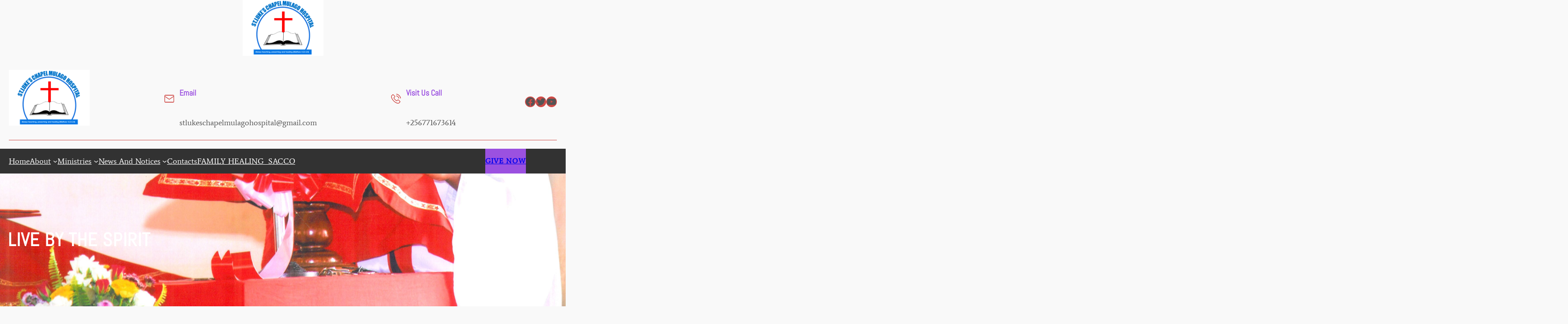

--- FILE ---
content_type: text/html; charset=UTF-8
request_url: https://www.stlukemulago.org/live-by-the-spirit/
body_size: 135863
content:
<!DOCTYPE html>
<html lang="en-US">
<head>
	<meta charset="UTF-8" />
	<meta name="viewport" content="width=device-width, initial-scale=1" />
<meta name='robots' content='index, follow, max-image-preview:large, max-snippet:-1, max-video-preview:-1' />

	<!-- This site is optimized with the Yoast SEO plugin v26.3 - https://yoast.com/wordpress/plugins/seo/ -->
	<title>LIVE BY THE SPIRIT - St. Luke&#039;s Chapel Mulago Hospital</title>
	<link rel="canonical" href="https://www.stlukemulago.org/live-by-the-spirit/" />
	<meta property="og:locale" content="en_US" />
	<meta property="og:type" content="article" />
	<meta property="og:title" content="LIVE BY THE SPIRIT - St. Luke&#039;s Chapel Mulago Hospital" />
	<meta property="og:description" content="17TH SUNDAY AFTER TRINITY, SUNDAY OF 23rd SEPTEMBER 2018 St Paul States, “… and they that are Christ’s have Crucified the flesh with the affections and lusts. If we live in the spirit, let us also walk in the spirit. Let us not be desirous of vain glory provoking one another, envying one another” (Gal [&hellip;]" />
	<meta property="og:url" content="https://www.stlukemulago.org/live-by-the-spirit/" />
	<meta property="og:site_name" content="St. Luke&#039;s Chapel Mulago Hospital" />
	<meta property="article:publisher" content="https://web.facebook.com/St-Lukes-Chapel-Mulago-Hospital-Church-of-Uganda-Kampala-Diocese-979951185506405/" />
	<meta property="article:published_time" content="2018-09-23T07:16:50+00:00" />
	<meta property="article:modified_time" content="2018-09-30T07:23:54+00:00" />
	<meta property="og:image" content="https://www.stlukemulago.org/wp-content/uploads/2018/04/3.jpg" />
	<meta property="og:image:width" content="3528" />
	<meta property="og:image:height" content="2206" />
	<meta property="og:image:type" content="image/jpeg" />
	<meta name="author" content="admin" />
	<meta name="twitter:card" content="summary_large_image" />
	<meta name="twitter:label1" content="Written by" />
	<meta name="twitter:data1" content="admin" />
	<meta name="twitter:label2" content="Est. reading time" />
	<meta name="twitter:data2" content="2 minutes" />
	<script type="application/ld+json" class="yoast-schema-graph">{"@context":"https://schema.org","@graph":[{"@type":"Article","@id":"https://www.stlukemulago.org/live-by-the-spirit/#article","isPartOf":{"@id":"https://www.stlukemulago.org/live-by-the-spirit/"},"author":{"name":"admin","@id":"https://www.stlukemulago.org/#/schema/person/e440a9d659b16b479aa1b0dcf6942a66"},"headline":"LIVE BY THE SPIRIT","datePublished":"2018-09-23T07:16:50+00:00","dateModified":"2018-09-30T07:23:54+00:00","mainEntityOfPage":{"@id":"https://www.stlukemulago.org/live-by-the-spirit/"},"wordCount":493,"commentCount":0,"publisher":{"@id":"https://www.stlukemulago.org/#organization"},"image":{"@id":"https://www.stlukemulago.org/live-by-the-spirit/#primaryimage"},"thumbnailUrl":"https://www.stlukemulago.org/wp-content/uploads/2018/04/3-scaled.jpg","articleSection":["Chaplain's Word"],"inLanguage":"en-US","potentialAction":[{"@type":"CommentAction","name":"Comment","target":["https://www.stlukemulago.org/live-by-the-spirit/#respond"]}]},{"@type":"WebPage","@id":"https://www.stlukemulago.org/live-by-the-spirit/","url":"https://www.stlukemulago.org/live-by-the-spirit/","name":"LIVE BY THE SPIRIT - St. Luke&#039;s Chapel Mulago Hospital","isPartOf":{"@id":"https://www.stlukemulago.org/#website"},"primaryImageOfPage":{"@id":"https://www.stlukemulago.org/live-by-the-spirit/#primaryimage"},"image":{"@id":"https://www.stlukemulago.org/live-by-the-spirit/#primaryimage"},"thumbnailUrl":"https://www.stlukemulago.org/wp-content/uploads/2018/04/3-scaled.jpg","datePublished":"2018-09-23T07:16:50+00:00","dateModified":"2018-09-30T07:23:54+00:00","breadcrumb":{"@id":"https://www.stlukemulago.org/live-by-the-spirit/#breadcrumb"},"inLanguage":"en-US","potentialAction":[{"@type":"ReadAction","target":["https://www.stlukemulago.org/live-by-the-spirit/"]}]},{"@type":"ImageObject","inLanguage":"en-US","@id":"https://www.stlukemulago.org/live-by-the-spirit/#primaryimage","url":"https://www.stlukemulago.org/wp-content/uploads/2018/04/3-scaled.jpg","contentUrl":"https://www.stlukemulago.org/wp-content/uploads/2018/04/3-scaled.jpg","width":3528,"height":2206},{"@type":"BreadcrumbList","@id":"https://www.stlukemulago.org/live-by-the-spirit/#breadcrumb","itemListElement":[{"@type":"ListItem","position":1,"name":"Home","item":"https://www.stlukemulago.org/"},{"@type":"ListItem","position":2,"name":"LIVE BY THE SPIRIT"}]},{"@type":"WebSite","@id":"https://www.stlukemulago.org/#website","url":"https://www.stlukemulago.org/","name":"St. Luke&#039;s Chapel Mulago Hospital - Church of Uganda Kampala Diocese","description":"Always teaching, preaching and healing (Mathew 4:23-24)","publisher":{"@id":"https://www.stlukemulago.org/#organization"},"potentialAction":[{"@type":"SearchAction","target":{"@type":"EntryPoint","urlTemplate":"https://www.stlukemulago.org/?s={search_term_string}"},"query-input":{"@type":"PropertyValueSpecification","valueRequired":true,"valueName":"search_term_string"}}],"inLanguage":"en-US"},{"@type":"Organization","@id":"https://www.stlukemulago.org/#organization","name":"St. Luke's Chapel Mulago Hospital – Church of Uganda Kampala Diocese","url":"https://www.stlukemulago.org/","logo":{"@type":"ImageObject","inLanguage":"en-US","@id":"https://www.stlukemulago.org/#/schema/logo/image/","url":"https://i2.wp.com/www.stlukemulago.org/wp-content/uploads/2018/04/logo-Copy.png?fit=374%2C336&ssl=1","contentUrl":"https://i2.wp.com/www.stlukemulago.org/wp-content/uploads/2018/04/logo-Copy.png?fit=374%2C336&ssl=1","width":374,"height":336,"caption":"St. Luke's Chapel Mulago Hospital – Church of Uganda Kampala Diocese"},"image":{"@id":"https://www.stlukemulago.org/#/schema/logo/image/"},"sameAs":["https://web.facebook.com/St-Lukes-Chapel-Mulago-Hospital-Church-of-Uganda-Kampala-Diocese-979951185506405/"]},{"@type":"Person","@id":"https://www.stlukemulago.org/#/schema/person/e440a9d659b16b479aa1b0dcf6942a66","name":"admin","url":"https://www.stlukemulago.org/author/admin/"}]}</script>
	<!-- / Yoast SEO plugin. -->


<title>LIVE BY THE SPIRIT - St. Luke&#039;s Chapel Mulago Hospital</title>
<link rel='dns-prefetch' href='//stats.wp.com' />
<link rel="alternate" type="application/rss+xml" title="St. Luke&#039;s Chapel Mulago Hospital &raquo; Feed" href="https://www.stlukemulago.org/feed/" />
<link rel="alternate" type="application/rss+xml" title="St. Luke&#039;s Chapel Mulago Hospital &raquo; Comments Feed" href="https://www.stlukemulago.org/comments/feed/" />
<link rel="alternate" type="application/rss+xml" title="St. Luke&#039;s Chapel Mulago Hospital &raquo; LIVE BY THE SPIRIT Comments Feed" href="https://www.stlukemulago.org/live-by-the-spirit/feed/" />
<link rel="alternate" title="oEmbed (JSON)" type="application/json+oembed" href="https://www.stlukemulago.org/wp-json/oembed/1.0/embed?url=https%3A%2F%2Fwww.stlukemulago.org%2Flive-by-the-spirit%2F" />
<link rel="alternate" title="oEmbed (XML)" type="text/xml+oembed" href="https://www.stlukemulago.org/wp-json/oembed/1.0/embed?url=https%3A%2F%2Fwww.stlukemulago.org%2Flive-by-the-spirit%2F&#038;format=xml" />
<style id='wp-img-auto-sizes-contain-inline-css'>
img:is([sizes=auto i],[sizes^="auto," i]){contain-intrinsic-size:3000px 1500px}
/*# sourceURL=wp-img-auto-sizes-contain-inline-css */
</style>
<style id='wp-block-image-inline-css'>
.wp-block-image>a,.wp-block-image>figure>a{display:inline-block}.wp-block-image img{box-sizing:border-box;height:auto;max-width:100%;vertical-align:bottom}@media not (prefers-reduced-motion){.wp-block-image img.hide{visibility:hidden}.wp-block-image img.show{animation:show-content-image .4s}}.wp-block-image[style*=border-radius] img,.wp-block-image[style*=border-radius]>a{border-radius:inherit}.wp-block-image.has-custom-border img{box-sizing:border-box}.wp-block-image.aligncenter{text-align:center}.wp-block-image.alignfull>a,.wp-block-image.alignwide>a{width:100%}.wp-block-image.alignfull img,.wp-block-image.alignwide img{height:auto;width:100%}.wp-block-image .aligncenter,.wp-block-image .alignleft,.wp-block-image .alignright,.wp-block-image.aligncenter,.wp-block-image.alignleft,.wp-block-image.alignright{display:table}.wp-block-image .aligncenter>figcaption,.wp-block-image .alignleft>figcaption,.wp-block-image .alignright>figcaption,.wp-block-image.aligncenter>figcaption,.wp-block-image.alignleft>figcaption,.wp-block-image.alignright>figcaption{caption-side:bottom;display:table-caption}.wp-block-image .alignleft{float:left;margin:.5em 1em .5em 0}.wp-block-image .alignright{float:right;margin:.5em 0 .5em 1em}.wp-block-image .aligncenter{margin-left:auto;margin-right:auto}.wp-block-image :where(figcaption){margin-bottom:1em;margin-top:.5em}.wp-block-image.is-style-circle-mask img{border-radius:9999px}@supports ((-webkit-mask-image:none) or (mask-image:none)) or (-webkit-mask-image:none){.wp-block-image.is-style-circle-mask img{border-radius:0;-webkit-mask-image:url('data:image/svg+xml;utf8,<svg viewBox="0 0 100 100" xmlns="http://www.w3.org/2000/svg"><circle cx="50" cy="50" r="50"/></svg>');mask-image:url('data:image/svg+xml;utf8,<svg viewBox="0 0 100 100" xmlns="http://www.w3.org/2000/svg"><circle cx="50" cy="50" r="50"/></svg>');mask-mode:alpha;-webkit-mask-position:center;mask-position:center;-webkit-mask-repeat:no-repeat;mask-repeat:no-repeat;-webkit-mask-size:contain;mask-size:contain}}:root :where(.wp-block-image.is-style-rounded img,.wp-block-image .is-style-rounded img){border-radius:9999px}.wp-block-image figure{margin:0}.wp-lightbox-container{display:flex;flex-direction:column;position:relative}.wp-lightbox-container img{cursor:zoom-in}.wp-lightbox-container img:hover+button{opacity:1}.wp-lightbox-container button{align-items:center;backdrop-filter:blur(16px) saturate(180%);background-color:#5a5a5a40;border:none;border-radius:4px;cursor:zoom-in;display:flex;height:20px;justify-content:center;opacity:0;padding:0;position:absolute;right:16px;text-align:center;top:16px;width:20px;z-index:100}@media not (prefers-reduced-motion){.wp-lightbox-container button{transition:opacity .2s ease}}.wp-lightbox-container button:focus-visible{outline:3px auto #5a5a5a40;outline:3px auto -webkit-focus-ring-color;outline-offset:3px}.wp-lightbox-container button:hover{cursor:pointer;opacity:1}.wp-lightbox-container button:focus{opacity:1}.wp-lightbox-container button:focus,.wp-lightbox-container button:hover,.wp-lightbox-container button:not(:hover):not(:active):not(.has-background){background-color:#5a5a5a40;border:none}.wp-lightbox-overlay{box-sizing:border-box;cursor:zoom-out;height:100vh;left:0;overflow:hidden;position:fixed;top:0;visibility:hidden;width:100%;z-index:100000}.wp-lightbox-overlay .close-button{align-items:center;cursor:pointer;display:flex;justify-content:center;min-height:40px;min-width:40px;padding:0;position:absolute;right:calc(env(safe-area-inset-right) + 16px);top:calc(env(safe-area-inset-top) + 16px);z-index:5000000}.wp-lightbox-overlay .close-button:focus,.wp-lightbox-overlay .close-button:hover,.wp-lightbox-overlay .close-button:not(:hover):not(:active):not(.has-background){background:none;border:none}.wp-lightbox-overlay .lightbox-image-container{height:var(--wp--lightbox-container-height);left:50%;overflow:hidden;position:absolute;top:50%;transform:translate(-50%,-50%);transform-origin:top left;width:var(--wp--lightbox-container-width);z-index:9999999999}.wp-lightbox-overlay .wp-block-image{align-items:center;box-sizing:border-box;display:flex;height:100%;justify-content:center;margin:0;position:relative;transform-origin:0 0;width:100%;z-index:3000000}.wp-lightbox-overlay .wp-block-image img{height:var(--wp--lightbox-image-height);min-height:var(--wp--lightbox-image-height);min-width:var(--wp--lightbox-image-width);width:var(--wp--lightbox-image-width)}.wp-lightbox-overlay .wp-block-image figcaption{display:none}.wp-lightbox-overlay button{background:none;border:none}.wp-lightbox-overlay .scrim{background-color:#fff;height:100%;opacity:.9;position:absolute;width:100%;z-index:2000000}.wp-lightbox-overlay.active{visibility:visible}@media not (prefers-reduced-motion){.wp-lightbox-overlay.active{animation:turn-on-visibility .25s both}.wp-lightbox-overlay.active img{animation:turn-on-visibility .35s both}.wp-lightbox-overlay.show-closing-animation:not(.active){animation:turn-off-visibility .35s both}.wp-lightbox-overlay.show-closing-animation:not(.active) img{animation:turn-off-visibility .25s both}.wp-lightbox-overlay.zoom.active{animation:none;opacity:1;visibility:visible}.wp-lightbox-overlay.zoom.active .lightbox-image-container{animation:lightbox-zoom-in .4s}.wp-lightbox-overlay.zoom.active .lightbox-image-container img{animation:none}.wp-lightbox-overlay.zoom.active .scrim{animation:turn-on-visibility .4s forwards}.wp-lightbox-overlay.zoom.show-closing-animation:not(.active){animation:none}.wp-lightbox-overlay.zoom.show-closing-animation:not(.active) .lightbox-image-container{animation:lightbox-zoom-out .4s}.wp-lightbox-overlay.zoom.show-closing-animation:not(.active) .lightbox-image-container img{animation:none}.wp-lightbox-overlay.zoom.show-closing-animation:not(.active) .scrim{animation:turn-off-visibility .4s forwards}}@keyframes show-content-image{0%{visibility:hidden}99%{visibility:hidden}to{visibility:visible}}@keyframes turn-on-visibility{0%{opacity:0}to{opacity:1}}@keyframes turn-off-visibility{0%{opacity:1;visibility:visible}99%{opacity:0;visibility:visible}to{opacity:0;visibility:hidden}}@keyframes lightbox-zoom-in{0%{transform:translate(calc((-100vw + var(--wp--lightbox-scrollbar-width))/2 + var(--wp--lightbox-initial-left-position)),calc(-50vh + var(--wp--lightbox-initial-top-position))) scale(var(--wp--lightbox-scale))}to{transform:translate(-50%,-50%) scale(1)}}@keyframes lightbox-zoom-out{0%{transform:translate(-50%,-50%) scale(1);visibility:visible}99%{visibility:visible}to{transform:translate(calc((-100vw + var(--wp--lightbox-scrollbar-width))/2 + var(--wp--lightbox-initial-left-position)),calc(-50vh + var(--wp--lightbox-initial-top-position))) scale(var(--wp--lightbox-scale));visibility:hidden}}
/*# sourceURL=https://www.stlukemulago.org/wp-includes/blocks/image/style.min.css */
</style>
<style id='wp-block-image-theme-inline-css'>
:root :where(.wp-block-image figcaption){color:#555;font-size:13px;text-align:center}.is-dark-theme :root :where(.wp-block-image figcaption){color:#ffffffa6}.wp-block-image{margin:0 0 1em}
/*# sourceURL=https://www.stlukemulago.org/wp-includes/blocks/image/theme.min.css */
</style>
<style id='wp-block-group-inline-css'>
.wp-block-group{box-sizing:border-box}:where(.wp-block-group.wp-block-group-is-layout-constrained){position:relative}
/*# sourceURL=https://www.stlukemulago.org/wp-includes/blocks/group/style.min.css */
</style>
<style id='wp-block-group-theme-inline-css'>
:where(.wp-block-group.has-background){padding:1.25em 2.375em}
/*# sourceURL=https://www.stlukemulago.org/wp-includes/blocks/group/theme.min.css */
</style>
<style id='wp-block-heading-inline-css'>
h1:where(.wp-block-heading).has-background,h2:where(.wp-block-heading).has-background,h3:where(.wp-block-heading).has-background,h4:where(.wp-block-heading).has-background,h5:where(.wp-block-heading).has-background,h6:where(.wp-block-heading).has-background{padding:1.25em 2.375em}h1.has-text-align-left[style*=writing-mode]:where([style*=vertical-lr]),h1.has-text-align-right[style*=writing-mode]:where([style*=vertical-rl]),h2.has-text-align-left[style*=writing-mode]:where([style*=vertical-lr]),h2.has-text-align-right[style*=writing-mode]:where([style*=vertical-rl]),h3.has-text-align-left[style*=writing-mode]:where([style*=vertical-lr]),h3.has-text-align-right[style*=writing-mode]:where([style*=vertical-rl]),h4.has-text-align-left[style*=writing-mode]:where([style*=vertical-lr]),h4.has-text-align-right[style*=writing-mode]:where([style*=vertical-rl]),h5.has-text-align-left[style*=writing-mode]:where([style*=vertical-lr]),h5.has-text-align-right[style*=writing-mode]:where([style*=vertical-rl]),h6.has-text-align-left[style*=writing-mode]:where([style*=vertical-lr]),h6.has-text-align-right[style*=writing-mode]:where([style*=vertical-rl]){rotate:180deg}
/*# sourceURL=https://www.stlukemulago.org/wp-includes/blocks/heading/style.min.css */
</style>
<style id='wp-block-paragraph-inline-css'>
.is-small-text{font-size:.875em}.is-regular-text{font-size:1em}.is-large-text{font-size:2.25em}.is-larger-text{font-size:3em}.has-drop-cap:not(:focus):first-letter{float:left;font-size:8.4em;font-style:normal;font-weight:100;line-height:.68;margin:.05em .1em 0 0;text-transform:uppercase}body.rtl .has-drop-cap:not(:focus):first-letter{float:none;margin-left:.1em}p.has-drop-cap.has-background{overflow:hidden}:root :where(p.has-background){padding:1.25em 2.375em}:where(p.has-text-color:not(.has-link-color)) a{color:inherit}p.has-text-align-left[style*="writing-mode:vertical-lr"],p.has-text-align-right[style*="writing-mode:vertical-rl"]{rotate:180deg}
/*# sourceURL=https://www.stlukemulago.org/wp-includes/blocks/paragraph/style.min.css */
</style>
<link rel='stylesheet' id='wp-block-social-links-css' href='https://www.stlukemulago.org/wp-includes/blocks/social-links/style.min.css?ver=6.9' media='all' />
<style id='wp-block-separator-inline-css'>
@charset "UTF-8";.wp-block-separator{border:none;border-top:2px solid}:root :where(.wp-block-separator.is-style-dots){height:auto;line-height:1;text-align:center}:root :where(.wp-block-separator.is-style-dots):before{color:currentColor;content:"···";font-family:serif;font-size:1.5em;letter-spacing:2em;padding-left:2em}.wp-block-separator.is-style-dots{background:none!important;border:none!important}
/*# sourceURL=https://www.stlukemulago.org/wp-includes/blocks/separator/style.min.css */
</style>
<style id='wp-block-separator-theme-inline-css'>
.wp-block-separator.has-css-opacity{opacity:.4}.wp-block-separator{border:none;border-bottom:2px solid;margin-left:auto;margin-right:auto}.wp-block-separator.has-alpha-channel-opacity{opacity:1}.wp-block-separator:not(.is-style-wide):not(.is-style-dots){width:100px}.wp-block-separator.has-background:not(.is-style-dots){border-bottom:none;height:1px}.wp-block-separator.has-background:not(.is-style-wide):not(.is-style-dots){height:2px}
/*# sourceURL=https://www.stlukemulago.org/wp-includes/blocks/separator/theme.min.css */
</style>
<style id='wp-block-navigation-link-inline-css'>
.wp-block-navigation .wp-block-navigation-item__label{overflow-wrap:break-word}.wp-block-navigation .wp-block-navigation-item__description{display:none}.link-ui-tools{outline:1px solid #f0f0f0;padding:8px}.link-ui-block-inserter{padding-top:8px}.link-ui-block-inserter__back{margin-left:8px;text-transform:uppercase}
/*# sourceURL=https://www.stlukemulago.org/wp-includes/blocks/navigation-link/style.min.css */
</style>
<link rel='stylesheet' id='wp-block-navigation-css' href='https://www.stlukemulago.org/wp-includes/blocks/navigation/style.min.css?ver=6.9' media='all' />
<style id='wp-block-button-inline-css'>
.wp-block-button__link{align-content:center;box-sizing:border-box;cursor:pointer;display:inline-block;height:100%;text-align:center;word-break:break-word}.wp-block-button__link.aligncenter{text-align:center}.wp-block-button__link.alignright{text-align:right}:where(.wp-block-button__link){border-radius:9999px;box-shadow:none;padding:calc(.667em + 2px) calc(1.333em + 2px);text-decoration:none}.wp-block-button[style*=text-decoration] .wp-block-button__link{text-decoration:inherit}.wp-block-buttons>.wp-block-button.has-custom-width{max-width:none}.wp-block-buttons>.wp-block-button.has-custom-width .wp-block-button__link{width:100%}.wp-block-buttons>.wp-block-button.has-custom-font-size .wp-block-button__link{font-size:inherit}.wp-block-buttons>.wp-block-button.wp-block-button__width-25{width:calc(25% - var(--wp--style--block-gap, .5em)*.75)}.wp-block-buttons>.wp-block-button.wp-block-button__width-50{width:calc(50% - var(--wp--style--block-gap, .5em)*.5)}.wp-block-buttons>.wp-block-button.wp-block-button__width-75{width:calc(75% - var(--wp--style--block-gap, .5em)*.25)}.wp-block-buttons>.wp-block-button.wp-block-button__width-100{flex-basis:100%;width:100%}.wp-block-buttons.is-vertical>.wp-block-button.wp-block-button__width-25{width:25%}.wp-block-buttons.is-vertical>.wp-block-button.wp-block-button__width-50{width:50%}.wp-block-buttons.is-vertical>.wp-block-button.wp-block-button__width-75{width:75%}.wp-block-button.is-style-squared,.wp-block-button__link.wp-block-button.is-style-squared{border-radius:0}.wp-block-button.no-border-radius,.wp-block-button__link.no-border-radius{border-radius:0!important}:root :where(.wp-block-button .wp-block-button__link.is-style-outline),:root :where(.wp-block-button.is-style-outline>.wp-block-button__link){border:2px solid;padding:.667em 1.333em}:root :where(.wp-block-button .wp-block-button__link.is-style-outline:not(.has-text-color)),:root :where(.wp-block-button.is-style-outline>.wp-block-button__link:not(.has-text-color)){color:currentColor}:root :where(.wp-block-button .wp-block-button__link.is-style-outline:not(.has-background)),:root :where(.wp-block-button.is-style-outline>.wp-block-button__link:not(.has-background)){background-color:initial;background-image:none}
/*# sourceURL=https://www.stlukemulago.org/wp-includes/blocks/button/style.min.css */
</style>
<style id='wp-block-buttons-inline-css'>
.wp-block-buttons{box-sizing:border-box}.wp-block-buttons.is-vertical{flex-direction:column}.wp-block-buttons.is-vertical>.wp-block-button:last-child{margin-bottom:0}.wp-block-buttons>.wp-block-button{display:inline-block;margin:0}.wp-block-buttons.is-content-justification-left{justify-content:flex-start}.wp-block-buttons.is-content-justification-left.is-vertical{align-items:flex-start}.wp-block-buttons.is-content-justification-center{justify-content:center}.wp-block-buttons.is-content-justification-center.is-vertical{align-items:center}.wp-block-buttons.is-content-justification-right{justify-content:flex-end}.wp-block-buttons.is-content-justification-right.is-vertical{align-items:flex-end}.wp-block-buttons.is-content-justification-space-between{justify-content:space-between}.wp-block-buttons.aligncenter{text-align:center}.wp-block-buttons:not(.is-content-justification-space-between,.is-content-justification-right,.is-content-justification-left,.is-content-justification-center) .wp-block-button.aligncenter{margin-left:auto;margin-right:auto;width:100%}.wp-block-buttons[style*=text-decoration] .wp-block-button,.wp-block-buttons[style*=text-decoration] .wp-block-button__link{text-decoration:inherit}.wp-block-buttons.has-custom-font-size .wp-block-button__link{font-size:inherit}.wp-block-buttons .wp-block-button__link{width:100%}.wp-block-button.aligncenter{text-align:center}
/*# sourceURL=https://www.stlukemulago.org/wp-includes/blocks/buttons/style.min.css */
</style>
<style id='wp-block-template-part-theme-inline-css'>
:root :where(.wp-block-template-part.has-background){margin-bottom:0;margin-top:0;padding:1.25em 2.375em}
/*# sourceURL=https://www.stlukemulago.org/wp-includes/blocks/template-part/theme.min.css */
</style>
<style id='wp-block-post-title-inline-css'>
.wp-block-post-title{box-sizing:border-box;word-break:break-word}.wp-block-post-title :where(a){display:inline-block;font-family:inherit;font-size:inherit;font-style:inherit;font-weight:inherit;letter-spacing:inherit;line-height:inherit;text-decoration:inherit}
/*# sourceURL=https://www.stlukemulago.org/wp-includes/blocks/post-title/style.min.css */
</style>
<link rel='stylesheet' id='wp-block-cover-css' href='https://www.stlukemulago.org/wp-includes/blocks/cover/style.min.css?ver=6.9' media='all' />
<style id='wp-block-post-featured-image-inline-css'>
.wp-block-post-featured-image{margin-left:0;margin-right:0}.wp-block-post-featured-image a{display:block;height:100%}.wp-block-post-featured-image :where(img){box-sizing:border-box;height:auto;max-width:100%;vertical-align:bottom;width:100%}.wp-block-post-featured-image.alignfull img,.wp-block-post-featured-image.alignwide img{width:100%}.wp-block-post-featured-image .wp-block-post-featured-image__overlay.has-background-dim{background-color:#000;inset:0;position:absolute}.wp-block-post-featured-image{position:relative}.wp-block-post-featured-image .wp-block-post-featured-image__overlay.has-background-gradient{background-color:initial}.wp-block-post-featured-image .wp-block-post-featured-image__overlay.has-background-dim-0{opacity:0}.wp-block-post-featured-image .wp-block-post-featured-image__overlay.has-background-dim-10{opacity:.1}.wp-block-post-featured-image .wp-block-post-featured-image__overlay.has-background-dim-20{opacity:.2}.wp-block-post-featured-image .wp-block-post-featured-image__overlay.has-background-dim-30{opacity:.3}.wp-block-post-featured-image .wp-block-post-featured-image__overlay.has-background-dim-40{opacity:.4}.wp-block-post-featured-image .wp-block-post-featured-image__overlay.has-background-dim-50{opacity:.5}.wp-block-post-featured-image .wp-block-post-featured-image__overlay.has-background-dim-60{opacity:.6}.wp-block-post-featured-image .wp-block-post-featured-image__overlay.has-background-dim-70{opacity:.7}.wp-block-post-featured-image .wp-block-post-featured-image__overlay.has-background-dim-80{opacity:.8}.wp-block-post-featured-image .wp-block-post-featured-image__overlay.has-background-dim-90{opacity:.9}.wp-block-post-featured-image .wp-block-post-featured-image__overlay.has-background-dim-100{opacity:1}.wp-block-post-featured-image:where(.alignleft,.alignright){width:100%}
/*# sourceURL=https://www.stlukemulago.org/wp-includes/blocks/post-featured-image/style.min.css */
</style>
<style id='wp-block-post-content-inline-css'>
.wp-block-post-content{display:flow-root}
/*# sourceURL=https://www.stlukemulago.org/wp-includes/blocks/post-content/style.min.css */
</style>
<style id='wp-block-post-navigation-link-inline-css'>
.wp-block-post-navigation-link .wp-block-post-navigation-link__arrow-previous{display:inline-block;margin-right:1ch}.wp-block-post-navigation-link .wp-block-post-navigation-link__arrow-previous:not(.is-arrow-chevron){transform:scaleX(1)}.wp-block-post-navigation-link .wp-block-post-navigation-link__arrow-next{display:inline-block;margin-left:1ch}.wp-block-post-navigation-link .wp-block-post-navigation-link__arrow-next:not(.is-arrow-chevron){transform:scaleX(1)}.wp-block-post-navigation-link.has-text-align-left[style*="writing-mode: vertical-lr"],.wp-block-post-navigation-link.has-text-align-right[style*="writing-mode: vertical-rl"]{rotate:180deg}
/*# sourceURL=https://www.stlukemulago.org/wp-includes/blocks/post-navigation-link/style.min.css */
</style>
<style id='wp-block-post-comments-form-inline-css'>
:where(.wp-block-post-comments-form input:not([type=submit])),:where(.wp-block-post-comments-form textarea){border:1px solid #949494;font-family:inherit;font-size:1em}:where(.wp-block-post-comments-form input:where(:not([type=submit]):not([type=checkbox]))),:where(.wp-block-post-comments-form textarea){padding:calc(.667em + 2px)}.wp-block-post-comments-form{box-sizing:border-box}.wp-block-post-comments-form[style*=font-weight] :where(.comment-reply-title){font-weight:inherit}.wp-block-post-comments-form[style*=font-family] :where(.comment-reply-title){font-family:inherit}.wp-block-post-comments-form[class*=-font-size] :where(.comment-reply-title),.wp-block-post-comments-form[style*=font-size] :where(.comment-reply-title){font-size:inherit}.wp-block-post-comments-form[style*=line-height] :where(.comment-reply-title){line-height:inherit}.wp-block-post-comments-form[style*=font-style] :where(.comment-reply-title){font-style:inherit}.wp-block-post-comments-form[style*=letter-spacing] :where(.comment-reply-title){letter-spacing:inherit}.wp-block-post-comments-form :where(input[type=submit]){box-shadow:none;cursor:pointer;display:inline-block;overflow-wrap:break-word;text-align:center}.wp-block-post-comments-form .comment-form input:not([type=submit]):not([type=checkbox]):not([type=hidden]),.wp-block-post-comments-form .comment-form textarea{box-sizing:border-box;display:block;width:100%}.wp-block-post-comments-form .comment-form-author label,.wp-block-post-comments-form .comment-form-email label,.wp-block-post-comments-form .comment-form-url label{display:block;margin-bottom:.25em}.wp-block-post-comments-form .comment-form-cookies-consent{display:flex;gap:.25em}.wp-block-post-comments-form .comment-form-cookies-consent #wp-comment-cookies-consent{margin-top:.35em}.wp-block-post-comments-form .comment-reply-title{margin-bottom:0}.wp-block-post-comments-form .comment-reply-title :where(small){font-size:var(--wp--preset--font-size--medium,smaller);margin-left:.5em}
/*# sourceURL=https://www.stlukemulago.org/wp-includes/blocks/post-comments-form/style.min.css */
</style>
<style id='wp-block-comments-inline-css'>
.wp-block-post-comments{box-sizing:border-box}.wp-block-post-comments .alignleft{float:left}.wp-block-post-comments .alignright{float:right}.wp-block-post-comments .navigation:after{clear:both;content:"";display:table}.wp-block-post-comments .commentlist{clear:both;list-style:none;margin:0;padding:0}.wp-block-post-comments .commentlist .comment{min-height:2.25em;padding-left:3.25em}.wp-block-post-comments .commentlist .comment p{font-size:1em;line-height:1.8;margin:1em 0}.wp-block-post-comments .commentlist .children{list-style:none;margin:0;padding:0}.wp-block-post-comments .comment-author{line-height:1.5}.wp-block-post-comments .comment-author .avatar{border-radius:1.5em;display:block;float:left;height:2.5em;margin-right:.75em;margin-top:.5em;width:2.5em}.wp-block-post-comments .comment-author cite{font-style:normal}.wp-block-post-comments .comment-meta{font-size:.875em;line-height:1.5}.wp-block-post-comments .comment-meta b{font-weight:400}.wp-block-post-comments .comment-meta .comment-awaiting-moderation{display:block;margin-bottom:1em;margin-top:1em}.wp-block-post-comments .comment-body .commentmetadata{font-size:.875em}.wp-block-post-comments .comment-form-author label,.wp-block-post-comments .comment-form-comment label,.wp-block-post-comments .comment-form-email label,.wp-block-post-comments .comment-form-url label{display:block;margin-bottom:.25em}.wp-block-post-comments .comment-form input:not([type=submit]):not([type=checkbox]),.wp-block-post-comments .comment-form textarea{box-sizing:border-box;display:block;width:100%}.wp-block-post-comments .comment-form-cookies-consent{display:flex;gap:.25em}.wp-block-post-comments .comment-form-cookies-consent #wp-comment-cookies-consent{margin-top:.35em}.wp-block-post-comments .comment-reply-title{margin-bottom:0}.wp-block-post-comments .comment-reply-title :where(small){font-size:var(--wp--preset--font-size--medium,smaller);margin-left:.5em}.wp-block-post-comments .reply{font-size:.875em;margin-bottom:1.4em}.wp-block-post-comments input:not([type=submit]),.wp-block-post-comments textarea{border:1px solid #949494;font-family:inherit;font-size:1em}.wp-block-post-comments input:not([type=submit]):not([type=checkbox]),.wp-block-post-comments textarea{padding:calc(.667em + 2px)}:where(.wp-block-post-comments input[type=submit]){border:none}.wp-block-comments{box-sizing:border-box}
/*# sourceURL=https://www.stlukemulago.org/wp-includes/blocks/comments/style.min.css */
</style>
<style id='wp-block-search-inline-css'>
.wp-block-search__button{margin-left:10px;word-break:normal}.wp-block-search__button.has-icon{line-height:0}.wp-block-search__button svg{height:1.25em;min-height:24px;min-width:24px;width:1.25em;fill:currentColor;vertical-align:text-bottom}:where(.wp-block-search__button){border:1px solid #ccc;padding:6px 10px}.wp-block-search__inside-wrapper{display:flex;flex:auto;flex-wrap:nowrap;max-width:100%}.wp-block-search__label{width:100%}.wp-block-search.wp-block-search__button-only .wp-block-search__button{box-sizing:border-box;display:flex;flex-shrink:0;justify-content:center;margin-left:0;max-width:100%}.wp-block-search.wp-block-search__button-only .wp-block-search__inside-wrapper{min-width:0!important;transition-property:width}.wp-block-search.wp-block-search__button-only .wp-block-search__input{flex-basis:100%;transition-duration:.3s}.wp-block-search.wp-block-search__button-only.wp-block-search__searchfield-hidden,.wp-block-search.wp-block-search__button-only.wp-block-search__searchfield-hidden .wp-block-search__inside-wrapper{overflow:hidden}.wp-block-search.wp-block-search__button-only.wp-block-search__searchfield-hidden .wp-block-search__input{border-left-width:0!important;border-right-width:0!important;flex-basis:0;flex-grow:0;margin:0;min-width:0!important;padding-left:0!important;padding-right:0!important;width:0!important}:where(.wp-block-search__input){appearance:none;border:1px solid #949494;flex-grow:1;font-family:inherit;font-size:inherit;font-style:inherit;font-weight:inherit;letter-spacing:inherit;line-height:inherit;margin-left:0;margin-right:0;min-width:3rem;padding:8px;text-decoration:unset!important;text-transform:inherit}:where(.wp-block-search__button-inside .wp-block-search__inside-wrapper){background-color:#fff;border:1px solid #949494;box-sizing:border-box;padding:4px}:where(.wp-block-search__button-inside .wp-block-search__inside-wrapper) .wp-block-search__input{border:none;border-radius:0;padding:0 4px}:where(.wp-block-search__button-inside .wp-block-search__inside-wrapper) .wp-block-search__input:focus{outline:none}:where(.wp-block-search__button-inside .wp-block-search__inside-wrapper) :where(.wp-block-search__button){padding:4px 8px}.wp-block-search.aligncenter .wp-block-search__inside-wrapper{margin:auto}.wp-block[data-align=right] .wp-block-search.wp-block-search__button-only .wp-block-search__inside-wrapper{float:right}
/*# sourceURL=https://www.stlukemulago.org/wp-includes/blocks/search/style.min.css */
</style>
<style id='wp-block-search-theme-inline-css'>
.wp-block-search .wp-block-search__label{font-weight:700}.wp-block-search__button{border:1px solid #ccc;padding:.375em .625em}
/*# sourceURL=https://www.stlukemulago.org/wp-includes/blocks/search/theme.min.css */
</style>
<style id='wp-block-post-excerpt-inline-css'>
:where(.wp-block-post-excerpt){box-sizing:border-box;margin-bottom:var(--wp--style--block-gap);margin-top:var(--wp--style--block-gap)}.wp-block-post-excerpt__excerpt{margin-bottom:0;margin-top:0}.wp-block-post-excerpt__more-text{margin-bottom:0;margin-top:var(--wp--style--block-gap)}.wp-block-post-excerpt__more-link{display:inline-block}
/*# sourceURL=https://www.stlukemulago.org/wp-includes/blocks/post-excerpt/style.min.css */
</style>
<style id='wp-block-columns-inline-css'>
.wp-block-columns{box-sizing:border-box;display:flex;flex-wrap:wrap!important}@media (min-width:782px){.wp-block-columns{flex-wrap:nowrap!important}}.wp-block-columns{align-items:normal!important}.wp-block-columns.are-vertically-aligned-top{align-items:flex-start}.wp-block-columns.are-vertically-aligned-center{align-items:center}.wp-block-columns.are-vertically-aligned-bottom{align-items:flex-end}@media (max-width:781px){.wp-block-columns:not(.is-not-stacked-on-mobile)>.wp-block-column{flex-basis:100%!important}}@media (min-width:782px){.wp-block-columns:not(.is-not-stacked-on-mobile)>.wp-block-column{flex-basis:0;flex-grow:1}.wp-block-columns:not(.is-not-stacked-on-mobile)>.wp-block-column[style*=flex-basis]{flex-grow:0}}.wp-block-columns.is-not-stacked-on-mobile{flex-wrap:nowrap!important}.wp-block-columns.is-not-stacked-on-mobile>.wp-block-column{flex-basis:0;flex-grow:1}.wp-block-columns.is-not-stacked-on-mobile>.wp-block-column[style*=flex-basis]{flex-grow:0}:where(.wp-block-columns){margin-bottom:1.75em}:where(.wp-block-columns.has-background){padding:1.25em 2.375em}.wp-block-column{flex-grow:1;min-width:0;overflow-wrap:break-word;word-break:break-word}.wp-block-column.is-vertically-aligned-top{align-self:flex-start}.wp-block-column.is-vertically-aligned-center{align-self:center}.wp-block-column.is-vertically-aligned-bottom{align-self:flex-end}.wp-block-column.is-vertically-aligned-stretch{align-self:stretch}.wp-block-column.is-vertically-aligned-bottom,.wp-block-column.is-vertically-aligned-center,.wp-block-column.is-vertically-aligned-top{width:100%}
/*# sourceURL=https://www.stlukemulago.org/wp-includes/blocks/columns/style.min.css */
</style>
<style id='wp-block-post-template-inline-css'>
.wp-block-post-template{box-sizing:border-box;list-style:none;margin-bottom:0;margin-top:0;max-width:100%;padding:0}.wp-block-post-template.is-flex-container{display:flex;flex-direction:row;flex-wrap:wrap;gap:1.25em}.wp-block-post-template.is-flex-container>li{margin:0;width:100%}@media (min-width:600px){.wp-block-post-template.is-flex-container.is-flex-container.columns-2>li{width:calc(50% - .625em)}.wp-block-post-template.is-flex-container.is-flex-container.columns-3>li{width:calc(33.33333% - .83333em)}.wp-block-post-template.is-flex-container.is-flex-container.columns-4>li{width:calc(25% - .9375em)}.wp-block-post-template.is-flex-container.is-flex-container.columns-5>li{width:calc(20% - 1em)}.wp-block-post-template.is-flex-container.is-flex-container.columns-6>li{width:calc(16.66667% - 1.04167em)}}@media (max-width:600px){.wp-block-post-template-is-layout-grid.wp-block-post-template-is-layout-grid.wp-block-post-template-is-layout-grid.wp-block-post-template-is-layout-grid{grid-template-columns:1fr}}.wp-block-post-template-is-layout-constrained>li>.alignright,.wp-block-post-template-is-layout-flow>li>.alignright{float:right;margin-inline-end:0;margin-inline-start:2em}.wp-block-post-template-is-layout-constrained>li>.alignleft,.wp-block-post-template-is-layout-flow>li>.alignleft{float:left;margin-inline-end:2em;margin-inline-start:0}.wp-block-post-template-is-layout-constrained>li>.aligncenter,.wp-block-post-template-is-layout-flow>li>.aligncenter{margin-inline-end:auto;margin-inline-start:auto}
/*# sourceURL=https://www.stlukemulago.org/wp-includes/blocks/post-template/style.min.css */
</style>
<style id='wp-block-categories-inline-css'>
.wp-block-categories{box-sizing:border-box}.wp-block-categories.alignleft{margin-right:2em}.wp-block-categories.alignright{margin-left:2em}.wp-block-categories.wp-block-categories-dropdown.aligncenter{text-align:center}.wp-block-categories .wp-block-categories__label{display:block;width:100%}
/*# sourceURL=https://www.stlukemulago.org/wp-includes/blocks/categories/style.min.css */
</style>
<style id='wp-block-archives-inline-css'>
.wp-block-archives{box-sizing:border-box}.wp-block-archives-dropdown label{display:block}
/*# sourceURL=https://www.stlukemulago.org/wp-includes/blocks/archives/style.min.css */
</style>
<style id='wp-block-tag-cloud-inline-css'>
.wp-block-tag-cloud{box-sizing:border-box}.wp-block-tag-cloud.aligncenter{justify-content:center;text-align:center}.wp-block-tag-cloud a{display:inline-block;margin-right:5px}.wp-block-tag-cloud span{display:inline-block;margin-left:5px;text-decoration:none}:root :where(.wp-block-tag-cloud.is-style-outline){display:flex;flex-wrap:wrap;gap:1ch}:root :where(.wp-block-tag-cloud.is-style-outline a){border:1px solid;font-size:unset!important;margin-right:0;padding:1ch 2ch;text-decoration:none!important}
/*# sourceURL=https://www.stlukemulago.org/wp-includes/blocks/tag-cloud/style.min.css */
</style>
<style id='wp-block-spacer-inline-css'>
.wp-block-spacer{clear:both}
/*# sourceURL=https://www.stlukemulago.org/wp-includes/blocks/spacer/style.min.css */
</style>
<link rel='stylesheet' id='pt-cv-public-style-css' href='https://www.stlukemulago.org/wp-content/plugins/content-views-query-and-display-post-page/public/assets/css/cv.css?ver=4.2' media='all' />
<style id='wp-emoji-styles-inline-css'>

	img.wp-smiley, img.emoji {
		display: inline !important;
		border: none !important;
		box-shadow: none !important;
		height: 1em !important;
		width: 1em !important;
		margin: 0 0.07em !important;
		vertical-align: -0.1em !important;
		background: none !important;
		padding: 0 !important;
	}
/*# sourceURL=wp-emoji-styles-inline-css */
</style>
<style id='wp-block-library-inline-css'>
:root{--wp-block-synced-color:#7a00df;--wp-block-synced-color--rgb:122,0,223;--wp-bound-block-color:var(--wp-block-synced-color);--wp-editor-canvas-background:#ddd;--wp-admin-theme-color:#007cba;--wp-admin-theme-color--rgb:0,124,186;--wp-admin-theme-color-darker-10:#006ba1;--wp-admin-theme-color-darker-10--rgb:0,107,160.5;--wp-admin-theme-color-darker-20:#005a87;--wp-admin-theme-color-darker-20--rgb:0,90,135;--wp-admin-border-width-focus:2px}@media (min-resolution:192dpi){:root{--wp-admin-border-width-focus:1.5px}}.wp-element-button{cursor:pointer}:root .has-very-light-gray-background-color{background-color:#eee}:root .has-very-dark-gray-background-color{background-color:#313131}:root .has-very-light-gray-color{color:#eee}:root .has-very-dark-gray-color{color:#313131}:root .has-vivid-green-cyan-to-vivid-cyan-blue-gradient-background{background:linear-gradient(135deg,#00d084,#0693e3)}:root .has-purple-crush-gradient-background{background:linear-gradient(135deg,#34e2e4,#4721fb 50%,#ab1dfe)}:root .has-hazy-dawn-gradient-background{background:linear-gradient(135deg,#faaca8,#dad0ec)}:root .has-subdued-olive-gradient-background{background:linear-gradient(135deg,#fafae1,#67a671)}:root .has-atomic-cream-gradient-background{background:linear-gradient(135deg,#fdd79a,#004a59)}:root .has-nightshade-gradient-background{background:linear-gradient(135deg,#330968,#31cdcf)}:root .has-midnight-gradient-background{background:linear-gradient(135deg,#020381,#2874fc)}:root{--wp--preset--font-size--normal:16px;--wp--preset--font-size--huge:42px}.has-regular-font-size{font-size:1em}.has-larger-font-size{font-size:2.625em}.has-normal-font-size{font-size:var(--wp--preset--font-size--normal)}.has-huge-font-size{font-size:var(--wp--preset--font-size--huge)}.has-text-align-center{text-align:center}.has-text-align-left{text-align:left}.has-text-align-right{text-align:right}.has-fit-text{white-space:nowrap!important}#end-resizable-editor-section{display:none}.aligncenter{clear:both}.items-justified-left{justify-content:flex-start}.items-justified-center{justify-content:center}.items-justified-right{justify-content:flex-end}.items-justified-space-between{justify-content:space-between}.screen-reader-text{border:0;clip-path:inset(50%);height:1px;margin:-1px;overflow:hidden;padding:0;position:absolute;width:1px;word-wrap:normal!important}.screen-reader-text:focus{background-color:#ddd;clip-path:none;color:#444;display:block;font-size:1em;height:auto;left:5px;line-height:normal;padding:15px 23px 14px;text-decoration:none;top:5px;width:auto;z-index:100000}html :where(.has-border-color){border-style:solid}html :where([style*=border-top-color]){border-top-style:solid}html :where([style*=border-right-color]){border-right-style:solid}html :where([style*=border-bottom-color]){border-bottom-style:solid}html :where([style*=border-left-color]){border-left-style:solid}html :where([style*=border-width]){border-style:solid}html :where([style*=border-top-width]){border-top-style:solid}html :where([style*=border-right-width]){border-right-style:solid}html :where([style*=border-bottom-width]){border-bottom-style:solid}html :where([style*=border-left-width]){border-left-style:solid}html :where(img[class*=wp-image-]){height:auto;max-width:100%}:where(figure){margin:0 0 1em}html :where(.is-position-sticky){--wp-admin--admin-bar--position-offset:var(--wp-admin--admin-bar--height,0px)}@media screen and (max-width:600px){html :where(.is-position-sticky){--wp-admin--admin-bar--position-offset:0px}}
/*# sourceURL=/wp-includes/css/dist/block-library/common.min.css */
</style>
<style id='global-styles-inline-css'>
:root{--wp--preset--aspect-ratio--square: 1;--wp--preset--aspect-ratio--4-3: 4/3;--wp--preset--aspect-ratio--3-4: 3/4;--wp--preset--aspect-ratio--3-2: 3/2;--wp--preset--aspect-ratio--2-3: 2/3;--wp--preset--aspect-ratio--16-9: 16/9;--wp--preset--aspect-ratio--9-16: 9/16;--wp--preset--color--black: #000000;--wp--preset--color--cyan-bluish-gray: #abb8c3;--wp--preset--color--white: #ffffff;--wp--preset--color--pale-pink: #f78da7;--wp--preset--color--vivid-red: #cf2e2e;--wp--preset--color--luminous-vivid-orange: #ff6900;--wp--preset--color--luminous-vivid-amber: #fcb900;--wp--preset--color--light-green-cyan: #7bdcb5;--wp--preset--color--vivid-green-cyan: #00d084;--wp--preset--color--pale-cyan-blue: #8ed1fc;--wp--preset--color--vivid-cyan-blue: #0693e3;--wp--preset--color--vivid-purple: #9b51e0;--wp--preset--color--base: #f9f9f9;--wp--preset--color--body-text: #555555;--wp--preset--color--section-bg: #f1f1f1;--wp--preset--color--heading: #1f1d1e;--wp--preset--color--primary: #cf4a46;--wp--preset--color--secondary: #1f1d1d;--wp--preset--gradient--vivid-cyan-blue-to-vivid-purple: linear-gradient(135deg,rgb(6,147,227) 0%,rgb(155,81,224) 100%);--wp--preset--gradient--light-green-cyan-to-vivid-green-cyan: linear-gradient(135deg,rgb(122,220,180) 0%,rgb(0,208,130) 100%);--wp--preset--gradient--luminous-vivid-amber-to-luminous-vivid-orange: linear-gradient(135deg,rgb(252,185,0) 0%,rgb(255,105,0) 100%);--wp--preset--gradient--luminous-vivid-orange-to-vivid-red: linear-gradient(135deg,rgb(255,105,0) 0%,rgb(207,46,46) 100%);--wp--preset--gradient--very-light-gray-to-cyan-bluish-gray: linear-gradient(135deg,rgb(238,238,238) 0%,rgb(169,184,195) 100%);--wp--preset--gradient--cool-to-warm-spectrum: linear-gradient(135deg,rgb(74,234,220) 0%,rgb(151,120,209) 20%,rgb(207,42,186) 40%,rgb(238,44,130) 60%,rgb(251,105,98) 80%,rgb(254,248,76) 100%);--wp--preset--gradient--blush-light-purple: linear-gradient(135deg,rgb(255,206,236) 0%,rgb(152,150,240) 100%);--wp--preset--gradient--blush-bordeaux: linear-gradient(135deg,rgb(254,205,165) 0%,rgb(254,45,45) 50%,rgb(107,0,62) 100%);--wp--preset--gradient--luminous-dusk: linear-gradient(135deg,rgb(255,203,112) 0%,rgb(199,81,192) 50%,rgb(65,88,208) 100%);--wp--preset--gradient--pale-ocean: linear-gradient(135deg,rgb(255,245,203) 0%,rgb(182,227,212) 50%,rgb(51,167,181) 100%);--wp--preset--gradient--electric-grass: linear-gradient(135deg,rgb(202,248,128) 0%,rgb(113,206,126) 100%);--wp--preset--gradient--midnight: linear-gradient(135deg,rgb(2,3,129) 0%,rgb(40,116,252) 100%);--wp--preset--font-size--small: 16px;--wp--preset--font-size--medium: 18px;--wp--preset--font-size--large: 26px;--wp--preset--font-size--x-large: 42px;--wp--preset--font-size--body-text: 15px;--wp--preset--font-size--extra-small: 14px;--wp--preset--font-size--regular: 22px;--wp--preset--font-size--extra-large: 32px;--wp--preset--font-size--big: clamp(2.063rem, 1.759rem + 1.518vw, 3.125rem);--wp--preset--font-size--huge: clamp(40px, calc(2.25rem + ((1vw - 3.2px) * 2.375)), 74px);;--wp--preset--font-size--gigantic: clamp(42px, calc(2.625rem + ((1vw - 3.2px) * 2.75)), 86px);;--wp--preset--font-size--banner-title: clamp(3rem, 2.781rem + 1.094vw, 3.875rem);--wp--preset--font-size--section-title: clamp(2rem, 1.813rem + 0.938vw, 2.75rem);--wp--preset--font-family--poppins-font: "Poppins", sans-serif;--wp--preset--font-family--kumbh-font: "Kumbh Sans", sans-serif;--wp--preset--font-family--abel: Abel, sans-serif;--wp--preset--font-family--average: Average, serif;--wp--preset--spacing--20: 0.44rem;--wp--preset--spacing--30: 0.67rem;--wp--preset--spacing--40: 1rem;--wp--preset--spacing--50: 1.5rem;--wp--preset--spacing--60: 2.25rem;--wp--preset--spacing--70: 3.38rem;--wp--preset--spacing--80: 5.06rem;--wp--preset--shadow--natural: 6px 6px 9px rgba(0, 0, 0, 0.2);--wp--preset--shadow--deep: 12px 12px 50px rgba(0, 0, 0, 0.4);--wp--preset--shadow--sharp: 6px 6px 0px rgba(0, 0, 0, 0.2);--wp--preset--shadow--outlined: 6px 6px 0px -3px rgb(255, 255, 255), 6px 6px rgb(0, 0, 0);--wp--preset--shadow--crisp: 6px 6px 0px rgb(0, 0, 0);}:root { --wp--style--global--content-size: 999px;--wp--style--global--wide-size: 1170px; }:where(body) { margin: 0; }.wp-site-blocks { padding-top: var(--wp--style--root--padding-top); padding-bottom: var(--wp--style--root--padding-bottom); }.has-global-padding { padding-right: var(--wp--style--root--padding-right); padding-left: var(--wp--style--root--padding-left); }.has-global-padding > .alignfull { margin-right: calc(var(--wp--style--root--padding-right) * -1); margin-left: calc(var(--wp--style--root--padding-left) * -1); }.has-global-padding :where(:not(.alignfull.is-layout-flow) > .has-global-padding:not(.wp-block-block, .alignfull)) { padding-right: 0; padding-left: 0; }.has-global-padding :where(:not(.alignfull.is-layout-flow) > .has-global-padding:not(.wp-block-block, .alignfull)) > .alignfull { margin-left: 0; margin-right: 0; }.wp-site-blocks > .alignleft { float: left; margin-right: 2em; }.wp-site-blocks > .alignright { float: right; margin-left: 2em; }.wp-site-blocks > .aligncenter { justify-content: center; margin-left: auto; margin-right: auto; }:where(.wp-site-blocks) > * { margin-block-start: 24px; margin-block-end: 0; }:where(.wp-site-blocks) > :first-child { margin-block-start: 0; }:where(.wp-site-blocks) > :last-child { margin-block-end: 0; }:root { --wp--style--block-gap: 24px; }:root :where(.is-layout-flow) > :first-child{margin-block-start: 0;}:root :where(.is-layout-flow) > :last-child{margin-block-end: 0;}:root :where(.is-layout-flow) > *{margin-block-start: 24px;margin-block-end: 0;}:root :where(.is-layout-constrained) > :first-child{margin-block-start: 0;}:root :where(.is-layout-constrained) > :last-child{margin-block-end: 0;}:root :where(.is-layout-constrained) > *{margin-block-start: 24px;margin-block-end: 0;}:root :where(.is-layout-flex){gap: 24px;}:root :where(.is-layout-grid){gap: 24px;}.is-layout-flow > .alignleft{float: left;margin-inline-start: 0;margin-inline-end: 2em;}.is-layout-flow > .alignright{float: right;margin-inline-start: 2em;margin-inline-end: 0;}.is-layout-flow > .aligncenter{margin-left: auto !important;margin-right: auto !important;}.is-layout-constrained > .alignleft{float: left;margin-inline-start: 0;margin-inline-end: 2em;}.is-layout-constrained > .alignright{float: right;margin-inline-start: 2em;margin-inline-end: 0;}.is-layout-constrained > .aligncenter{margin-left: auto !important;margin-right: auto !important;}.is-layout-constrained > :where(:not(.alignleft):not(.alignright):not(.alignfull)){max-width: var(--wp--style--global--content-size);margin-left: auto !important;margin-right: auto !important;}.is-layout-constrained > .alignwide{max-width: var(--wp--style--global--wide-size);}body .is-layout-flex{display: flex;}.is-layout-flex{flex-wrap: wrap;align-items: center;}.is-layout-flex > :is(*, div){margin: 0;}body .is-layout-grid{display: grid;}.is-layout-grid > :is(*, div){margin: 0;}body{background-color: var(--wp--preset--color--base);color: var(--wp--preset--color--body-text);font-family: var(--wp--preset--font-family--average);font-size: var(--wp--preset--font-size--medium);font-style: normal;font-weight: 400;line-height: 1.5rem;margin-top: 0;margin-right: 0;margin-bottom: 0;margin-left: 0;--wp--style--root--padding-top: 0;--wp--style--root--padding-right: 0;--wp--style--root--padding-bottom: 0;--wp--style--root--padding-left: 0;text-transform: capitalize;}a:where(:not(.wp-element-button)){color: var(--wp--preset--color--heading);text-decoration: underline;}:root :where(a:where(:not(.wp-element-button)):hover){color: var(--wp--preset--color--primary);}:root :where(a:where(:not(.wp-element-button)):focus){color: var(--wp--preset--color--primary);outline-style: dotted;outline-width: 1px;}h1, h2, h3, h4, h5, h6{color: var(--wp--preset--color--heading);font-family: var(--wp--preset--font-family--abel);font-style: normal;font-weight: 700;line-height: 1.5;}h1{font-size: 50px;line-height: 1.5;}h2{font-size: 43px;line-height: 1.3;}h3{font-size: 25px;}h4{font-size: 22px;}h5{font-size: 20px;}h6{font-size: 18px;}:root :where(.wp-element-button, .wp-block-button__link){background-color: var(--wp--preset--color--primary);border-width: 0;color: var(--wp--preset--color--white);font-family: var(--wp--preset--font-family--poppins-font);font-size: inherit;font-style: inherit;font-weight: inherit;letter-spacing: inherit;line-height: inherit;padding-top: calc(0.667em + 2px);padding-right: calc(1.333em + 2px);padding-bottom: calc(0.667em + 2px);padding-left: calc(1.333em + 2px);text-decoration: none;text-transform: inherit;}:root :where(.wp-element-button:hover, .wp-block-button__link:hover){background-color: var(--wp--preset--color--secondary);color: var(--wp--preset--color--white);}.has-black-color{color: var(--wp--preset--color--black) !important;}.has-cyan-bluish-gray-color{color: var(--wp--preset--color--cyan-bluish-gray) !important;}.has-white-color{color: var(--wp--preset--color--white) !important;}.has-pale-pink-color{color: var(--wp--preset--color--pale-pink) !important;}.has-vivid-red-color{color: var(--wp--preset--color--vivid-red) !important;}.has-luminous-vivid-orange-color{color: var(--wp--preset--color--luminous-vivid-orange) !important;}.has-luminous-vivid-amber-color{color: var(--wp--preset--color--luminous-vivid-amber) !important;}.has-light-green-cyan-color{color: var(--wp--preset--color--light-green-cyan) !important;}.has-vivid-green-cyan-color{color: var(--wp--preset--color--vivid-green-cyan) !important;}.has-pale-cyan-blue-color{color: var(--wp--preset--color--pale-cyan-blue) !important;}.has-vivid-cyan-blue-color{color: var(--wp--preset--color--vivid-cyan-blue) !important;}.has-vivid-purple-color{color: var(--wp--preset--color--vivid-purple) !important;}.has-base-color{color: var(--wp--preset--color--base) !important;}.has-body-text-color{color: var(--wp--preset--color--body-text) !important;}.has-section-bg-color{color: var(--wp--preset--color--section-bg) !important;}.has-heading-color{color: var(--wp--preset--color--heading) !important;}.has-primary-color{color: var(--wp--preset--color--primary) !important;}.has-secondary-color{color: var(--wp--preset--color--secondary) !important;}.has-black-background-color{background-color: var(--wp--preset--color--black) !important;}.has-cyan-bluish-gray-background-color{background-color: var(--wp--preset--color--cyan-bluish-gray) !important;}.has-white-background-color{background-color: var(--wp--preset--color--white) !important;}.has-pale-pink-background-color{background-color: var(--wp--preset--color--pale-pink) !important;}.has-vivid-red-background-color{background-color: var(--wp--preset--color--vivid-red) !important;}.has-luminous-vivid-orange-background-color{background-color: var(--wp--preset--color--luminous-vivid-orange) !important;}.has-luminous-vivid-amber-background-color{background-color: var(--wp--preset--color--luminous-vivid-amber) !important;}.has-light-green-cyan-background-color{background-color: var(--wp--preset--color--light-green-cyan) !important;}.has-vivid-green-cyan-background-color{background-color: var(--wp--preset--color--vivid-green-cyan) !important;}.has-pale-cyan-blue-background-color{background-color: var(--wp--preset--color--pale-cyan-blue) !important;}.has-vivid-cyan-blue-background-color{background-color: var(--wp--preset--color--vivid-cyan-blue) !important;}.has-vivid-purple-background-color{background-color: var(--wp--preset--color--vivid-purple) !important;}.has-base-background-color{background-color: var(--wp--preset--color--base) !important;}.has-body-text-background-color{background-color: var(--wp--preset--color--body-text) !important;}.has-section-bg-background-color{background-color: var(--wp--preset--color--section-bg) !important;}.has-heading-background-color{background-color: var(--wp--preset--color--heading) !important;}.has-primary-background-color{background-color: var(--wp--preset--color--primary) !important;}.has-secondary-background-color{background-color: var(--wp--preset--color--secondary) !important;}.has-black-border-color{border-color: var(--wp--preset--color--black) !important;}.has-cyan-bluish-gray-border-color{border-color: var(--wp--preset--color--cyan-bluish-gray) !important;}.has-white-border-color{border-color: var(--wp--preset--color--white) !important;}.has-pale-pink-border-color{border-color: var(--wp--preset--color--pale-pink) !important;}.has-vivid-red-border-color{border-color: var(--wp--preset--color--vivid-red) !important;}.has-luminous-vivid-orange-border-color{border-color: var(--wp--preset--color--luminous-vivid-orange) !important;}.has-luminous-vivid-amber-border-color{border-color: var(--wp--preset--color--luminous-vivid-amber) !important;}.has-light-green-cyan-border-color{border-color: var(--wp--preset--color--light-green-cyan) !important;}.has-vivid-green-cyan-border-color{border-color: var(--wp--preset--color--vivid-green-cyan) !important;}.has-pale-cyan-blue-border-color{border-color: var(--wp--preset--color--pale-cyan-blue) !important;}.has-vivid-cyan-blue-border-color{border-color: var(--wp--preset--color--vivid-cyan-blue) !important;}.has-vivid-purple-border-color{border-color: var(--wp--preset--color--vivid-purple) !important;}.has-base-border-color{border-color: var(--wp--preset--color--base) !important;}.has-body-text-border-color{border-color: var(--wp--preset--color--body-text) !important;}.has-section-bg-border-color{border-color: var(--wp--preset--color--section-bg) !important;}.has-heading-border-color{border-color: var(--wp--preset--color--heading) !important;}.has-primary-border-color{border-color: var(--wp--preset--color--primary) !important;}.has-secondary-border-color{border-color: var(--wp--preset--color--secondary) !important;}.has-vivid-cyan-blue-to-vivid-purple-gradient-background{background: var(--wp--preset--gradient--vivid-cyan-blue-to-vivid-purple) !important;}.has-light-green-cyan-to-vivid-green-cyan-gradient-background{background: var(--wp--preset--gradient--light-green-cyan-to-vivid-green-cyan) !important;}.has-luminous-vivid-amber-to-luminous-vivid-orange-gradient-background{background: var(--wp--preset--gradient--luminous-vivid-amber-to-luminous-vivid-orange) !important;}.has-luminous-vivid-orange-to-vivid-red-gradient-background{background: var(--wp--preset--gradient--luminous-vivid-orange-to-vivid-red) !important;}.has-very-light-gray-to-cyan-bluish-gray-gradient-background{background: var(--wp--preset--gradient--very-light-gray-to-cyan-bluish-gray) !important;}.has-cool-to-warm-spectrum-gradient-background{background: var(--wp--preset--gradient--cool-to-warm-spectrum) !important;}.has-blush-light-purple-gradient-background{background: var(--wp--preset--gradient--blush-light-purple) !important;}.has-blush-bordeaux-gradient-background{background: var(--wp--preset--gradient--blush-bordeaux) !important;}.has-luminous-dusk-gradient-background{background: var(--wp--preset--gradient--luminous-dusk) !important;}.has-pale-ocean-gradient-background{background: var(--wp--preset--gradient--pale-ocean) !important;}.has-electric-grass-gradient-background{background: var(--wp--preset--gradient--electric-grass) !important;}.has-midnight-gradient-background{background: var(--wp--preset--gradient--midnight) !important;}.has-small-font-size{font-size: var(--wp--preset--font-size--small) !important;}.has-medium-font-size{font-size: var(--wp--preset--font-size--medium) !important;}.has-large-font-size{font-size: var(--wp--preset--font-size--large) !important;}.has-x-large-font-size{font-size: var(--wp--preset--font-size--x-large) !important;}.has-body-text-font-size{font-size: var(--wp--preset--font-size--body-text) !important;}.has-extra-small-font-size{font-size: var(--wp--preset--font-size--extra-small) !important;}.has-regular-font-size{font-size: var(--wp--preset--font-size--regular) !important;}.has-extra-large-font-size{font-size: var(--wp--preset--font-size--extra-large) !important;}.has-big-font-size{font-size: var(--wp--preset--font-size--big) !important;}.has-huge-font-size{font-size: var(--wp--preset--font-size--huge) !important;}.has-gigantic-font-size{font-size: var(--wp--preset--font-size--gigantic) !important;}.has-banner-title-font-size{font-size: var(--wp--preset--font-size--banner-title) !important;}.has-section-title-font-size{font-size: var(--wp--preset--font-size--section-title) !important;}.has-poppins-font-font-family{font-family: var(--wp--preset--font-family--poppins-font) !important;}.has-kumbh-font-font-family{font-family: var(--wp--preset--font-family--kumbh-font) !important;}.has-abel-font-family{font-family: var(--wp--preset--font-family--abel) !important;}.has-average-font-family{font-family: var(--wp--preset--font-family--average) !important;}
:root :where(.wp-block-navigation){color: var(--wp--preset--color--white);;font-family: var(--wp--preset--font-family--kumbh-font);font-size: 14px;font-weight: 600;letter-spacing: 2px;}
:root :where(.wp-block-navigation a:where(:not(.wp-element-button)):hover){color: var(--wp--preset--color--primary);;}
:root :where(.wp-block-navigation a:where(:not(.wp-element-button)):focus){color: var(--wp--preset--color--primary);;}
:root :where(.wp-block-navigation a:where(:not(.wp-element-button)):active){color: var(--wp--preset--color--primary);;}
/*# sourceURL=global-styles-inline-css */
</style>
<style id='core-block-supports-inline-css'>
.wp-container-core-group-is-layout-23441af8{flex-wrap:nowrap;justify-content:center;}.wp-elements-59cc0df55a04a9cca595adcb839f397d a:where(:not(.wp-element-button)){color:var(--wp--preset--color--vivid-purple);}.wp-container-core-group-is-layout-c2c39a8b > .alignfull{margin-right:calc(12px * -1);margin-left:calc(12px * -1);}.wp-elements-7842731202f3a3f8e9b7dfa36770ca30 a:where(:not(.wp-element-button)){color:var(--wp--preset--color--vivid-purple);}.wp-container-core-group-is-layout-877c468d{flex-wrap:nowrap;gap:var(--wp--preset--spacing--40);}.wp-elements-75c411a7f269b89b1a1870389c14e2ca a:where(:not(.wp-element-button)){color:var(--wp--preset--color--vivid-purple);}.wp-container-core-social-links-is-layout-591187d9{gap:var(--wp--preset--spacing--40) var(--wp--preset--spacing--30);justify-content:center;}.wp-container-core-group-is-layout-9366075c{justify-content:space-between;}.wp-container-core-group-is-layout-b2aeb99f > .alignfull{margin-right:calc(20px * -1);margin-left:calc(20px * -1);}.wp-container-core-group-is-layout-6c531013{flex-wrap:nowrap;}.wp-container-core-group-is-layout-cb46ffcb{flex-wrap:nowrap;justify-content:space-between;}.wp-container-core-group-is-layout-84988f7c > .alignfull{margin-right:calc(20px * -1);margin-left:calc(20px * -1);}.wp-container-core-group-is-layout-3a02abfb > .alignfull{margin-right:calc(20px * -1);margin-left:calc(20px * -1);}.wp-container-core-columns-is-layout-28f84493{flex-wrap:nowrap;}.wp-container-core-group-is-layout-c638e2b7 > .alignfull{margin-right:calc(20px * -1);margin-left:calc(20px * -1);}.wp-elements-dbeb8a96a9594ab023de6a3471851d4e a:where(:not(.wp-element-button)){color:var(--wp--preset--color--background);}.wp-elements-31c90133ac3b4e51e79056b77d59af6d a:where(:not(.wp-element-button)){color:var(--wp--preset--color--white);}.wp-container-core-group-is-layout-5bc1e7e9 > .alignfull{margin-right:calc(var(--wp--preset--spacing--30) * -1);margin-left:calc(var(--wp--preset--spacing--30) * -1);}.wp-elements-ca383c899acf1d80d502414f0ca1a8de a:where(:not(.wp-element-button)){color:#5a1970;}.wp-elements-83040165cc0c4f34727feae8d01272d1 a:where(:not(.wp-element-button)){color:#551690;}.wp-elements-551e3a00751424dade1caf2ee0d40bd9 a:where(:not(.wp-element-button)){color:var(--wp--preset--color--white);}.wp-container-core-group-is-layout-7a9f3588 > *{margin-block-start:0;margin-block-end:0;}.wp-container-core-group-is-layout-7a9f3588 > * + *{margin-block-start:var(--wp--preset--spacing--40);margin-block-end:0;}.wp-container-core-group-is-layout-2e3af635{flex-wrap:nowrap;gap:var(--wp--preset--spacing--40);}.wp-elements-0a453b89686a432ef4cedbac70510b65 a:where(:not(.wp-element-button)){color:var(--wp--preset--color--white);}.wp-container-core-social-links-is-layout-253fffe0{gap:0.5em var(--wp--preset--spacing--40);justify-content:center;}.wp-container-core-columns-is-layout-cbe57604{flex-wrap:nowrap;gap:2em var(--wp--preset--spacing--50);}.wp-container-core-group-is-layout-d98e2a14 > .alignfull{margin-right:calc(20px * -1);margin-left:calc(20px * -1);}.wp-elements-d831c932fc1ca1b315e03d08fe242ead a:where(:not(.wp-element-button)){color:var(--wp--preset--color--white);}.wp-elements-d26f8fbb6d77c847f79060ab5d70056d a:where(:not(.wp-element-button)){color:var(--wp--preset--color--background);}
/*# sourceURL=core-block-supports-inline-css */
</style>
<style id='wp-block-template-skip-link-inline-css'>

		.skip-link.screen-reader-text {
			border: 0;
			clip-path: inset(50%);
			height: 1px;
			margin: -1px;
			overflow: hidden;
			padding: 0;
			position: absolute !important;
			width: 1px;
			word-wrap: normal !important;
		}

		.skip-link.screen-reader-text:focus {
			background-color: #eee;
			clip-path: none;
			color: #444;
			display: block;
			font-size: 1em;
			height: auto;
			left: 5px;
			line-height: normal;
			padding: 15px 23px 14px;
			text-decoration: none;
			top: 5px;
			width: auto;
			z-index: 100000;
		}
/*# sourceURL=wp-block-template-skip-link-inline-css */
</style>
<link rel='stylesheet' id='prefix-style-css' href='https://www.stlukemulago.org/wp-content/plugins/bible-verse-of-the-day/bible-verse-of-the-day.css?ver=6.9' media='all' />
<link rel='stylesheet' id='contact-form-7-css' href='https://www.stlukemulago.org/wp-content/plugins/contact-form-7/includes/css/styles.css?ver=6.1.3' media='all' />
<link rel='stylesheet' id='cathedral-basic-style-css' href='https://www.stlukemulago.org/wp-content/themes/cathedral/style.css?ver=6.9' media='all' />
<link rel='stylesheet' id='__EPYT__style-css' href='https://www.stlukemulago.org/wp-content/plugins/youtube-embed-plus/styles/ytprefs.min.css?ver=14.2.3' media='all' />
<style id='__EPYT__style-inline-css'>

                .epyt-gallery-thumb {
                        width: 33.333%;
                }
                
/*# sourceURL=__EPYT__style-inline-css */
</style>
<!--n2css--><!--n2js--><script src="https://www.stlukemulago.org/wp-includes/js/jquery/jquery.min.js?ver=3.7.1" id="jquery-core-js"></script>
<script src="https://www.stlukemulago.org/wp-includes/js/jquery/jquery-migrate.min.js?ver=3.4.1" id="jquery-migrate-js"></script>
<script id="__ytprefs__-js-extra">
var _EPYT_ = {"ajaxurl":"https://www.stlukemulago.org/wp-admin/admin-ajax.php","security":"cb8a38c07d","gallery_scrolloffset":"20","eppathtoscripts":"https://www.stlukemulago.org/wp-content/plugins/youtube-embed-plus/scripts/","eppath":"https://www.stlukemulago.org/wp-content/plugins/youtube-embed-plus/","epresponsiveselector":"[\"iframe.__youtube_prefs__\",\"iframe[src*='youtube.com']\",\"iframe[src*='youtube-nocookie.com']\",\"iframe[data-ep-src*='youtube.com']\",\"iframe[data-ep-src*='youtube-nocookie.com']\",\"iframe[data-ep-gallerysrc*='youtube.com']\"]","epdovol":"1","version":"14.2.3","evselector":"iframe.__youtube_prefs__[src], iframe[src*=\"youtube.com/embed/\"], iframe[src*=\"youtube-nocookie.com/embed/\"]","ajax_compat":"","maxres_facade":"eager","ytapi_load":"light","pause_others":"","stopMobileBuffer":"1","facade_mode":"","not_live_on_channel":""};
//# sourceURL=__ytprefs__-js-extra
</script>
<script src="https://www.stlukemulago.org/wp-content/plugins/youtube-embed-plus/scripts/ytprefs.min.js?ver=14.2.3" id="__ytprefs__-js"></script>
<link rel="https://api.w.org/" href="https://www.stlukemulago.org/wp-json/" /><link rel="alternate" title="JSON" type="application/json" href="https://www.stlukemulago.org/wp-json/wp/v2/posts/386" /><link rel="EditURI" type="application/rsd+xml" title="RSD" href="https://www.stlukemulago.org/xmlrpc.php?rsd" />
<meta name="generator" content="WordPress 6.9" />
<link rel='shortlink' href='https://www.stlukemulago.org/?p=386' />
	<style>img#wpstats{display:none}</style>
		<script type="importmap" id="wp-importmap">
{"imports":{"@wordpress/interactivity":"https://www.stlukemulago.org/wp-includes/js/dist/script-modules/interactivity/index.min.js?ver=8964710565a1d258501f"}}
</script>
<link rel="modulepreload" href="https://www.stlukemulago.org/wp-includes/js/dist/script-modules/interactivity/index.min.js?ver=8964710565a1d258501f" id="@wordpress/interactivity-js-modulepreload" fetchpriority="low">
	<style type ="text/css">span.chapter-num { font-weight: bold;} div.bibletext span.chapter-num { font-size: 150%} span.verse-num, span.bibletext span.chapter-num  { vertical-align:super; line-height: 1em; font-size: 65%; }div.esv span.small-caps {font-variant: small-caps }div.net p.poetry { font-style: italics; margin: 0 }</style><style class='wp-fonts-local'>
@font-face{font-family:Poppins;font-style:normal;font-weight:400;font-display:fallback;src:url('https://www.stlukemulago.org/wp-content/themes/cathedral/assets/fonts/Poppins-Regular.ttf') format('truetype');}
@font-face{font-family:"Kumbh Sans";font-style:normal;font-weight:400;font-display:fallback;src:url('https://www.stlukemulago.org/wp-content/themes/cathedral/assets/fonts/KumbhSans-Regular.ttf') format('truetype');}
@font-face{font-family:"Kumbh Sans";font-style:normal;font-weight:500;font-display:fallback;src:url('https://www.stlukemulago.org/wp-content/themes/cathedral/assets/fonts/KumbhSans-Medium.ttf') format('truetype');}
@font-face{font-family:"Kumbh Sans";font-style:normal;font-weight:600;font-display:fallback;src:url('https://www.stlukemulago.org/wp-content/themes/cathedral/assets/fonts/KumbhSans-SemiBold.ttf') format('truetype');}
@font-face{font-family:"Kumbh Sans";font-style:normal;font-weight:700;font-display:fallback;src:url('https://www.stlukemulago.org/wp-content/themes/cathedral/assets/fonts/KumbhSans-Bold.ttf') format('truetype');}
@font-face{font-family:Abel;font-style:normal;font-weight:400;font-display:fallback;src:url('https://www.stlukemulago.org/wp-content/uploads/fonts/MwQ5bhbm2POE6V1LPJp6qGI.woff2') format('woff2');}
@font-face{font-family:Average;font-style:normal;font-weight:400;font-display:fallback;src:url('https://www.stlukemulago.org/wp-content/uploads/fonts/fC1hPYBHe23MxA7rIedwVWytTyk.woff2') format('woff2');}
</style>
<style id="uagb-style-frontend-386">.uag-blocks-common-selector{z-index:var(--z-index-desktop) !important}@media (max-width: 976px){.uag-blocks-common-selector{z-index:var(--z-index-tablet) !important}}@media (max-width: 767px){.uag-blocks-common-selector{z-index:var(--z-index-mobile) !important}}
</style><link rel="icon" href="https://www.stlukemulago.org/wp-content/uploads/2018/04/cropped-logo-Copy-1-150x150.png" sizes="32x32" />
<link rel="icon" href="https://www.stlukemulago.org/wp-content/uploads/2018/04/cropped-logo-Copy-1.png" sizes="192x192" />
<link rel="apple-touch-icon" href="https://www.stlukemulago.org/wp-content/uploads/2018/04/cropped-logo-Copy-1.png" />
<meta name="msapplication-TileImage" content="https://www.stlukemulago.org/wp-content/uploads/2018/04/cropped-logo-Copy-1.png" />
</head>

<body data-rsssl=1 class="wp-singular post-template-default single single-post postid-386 single-format-standard wp-embed-responsive wp-theme-cathedral esm-default">

<div class="wp-site-blocks"><header class="wp-block-template-part">
<div class="wp-block-group uag-hide-desktop has-global-padding is-layout-constrained wp-block-group-is-layout-constrained">
<div class="wp-block-group is-content-justification-center is-nowrap is-layout-flex wp-container-core-group-is-layout-23441af8 wp-block-group-is-layout-flex">
<figure class="wp-block-image size-full is-resized"><a href="/"><img fetchpriority="high" decoding="async" width="374" height="257" src="https://www.stlukemulago.org/wp-content/uploads/2018/04/cropped-logo-Copy-1.png" alt="" class="wp-image-15" style="width:183px;height:auto" srcset="https://www.stlukemulago.org/wp-content/uploads/2018/04/cropped-logo-Copy-1.png 374w, https://www.stlukemulago.org/wp-content/uploads/2018/04/cropped-logo-Copy-1-300x206.png 300w" sizes="(max-width: 374px) 100vw, 374px" /></a></figure>
</div>
</div>



<div class="wp-block-group has-base-background-color has-background uag-hide-tab uag-hide-mob has-global-padding is-layout-constrained wp-container-core-group-is-layout-b2aeb99f wp-block-group-is-layout-constrained" style="padding-top:10px;padding-right:20px;padding-bottom:10px;padding-left:20px">
<div class="wp-block-group has-global-padding is-layout-constrained wp-block-group-is-layout-constrained">
<div class="wp-block-group is-content-justification-space-between is-layout-flex wp-container-core-group-is-layout-9366075c wp-block-group-is-layout-flex">
<div class="wp-block-group has-global-padding is-layout-constrained wp-block-group-is-layout-constrained">
<div class="wp-block-group is-content-justification-center is-nowrap is-layout-flex wp-container-core-group-is-layout-23441af8 wp-block-group-is-layout-flex">
<figure class="wp-block-image size-full is-resized"><a href="/"><img fetchpriority="high" decoding="async" width="374" height="257" src="https://www.stlukemulago.org/wp-content/uploads/2018/04/cropped-logo-Copy-1.png" alt="" class="wp-image-15" style="width:183px;height:auto" srcset="https://www.stlukemulago.org/wp-content/uploads/2018/04/cropped-logo-Copy-1.png 374w, https://www.stlukemulago.org/wp-content/uploads/2018/04/cropped-logo-Copy-1-300x206.png 300w" sizes="(max-width: 374px) 100vw, 374px" /></a></figure>
</div>
</div>



<div class="wp-block-group uag-hide-tab uag-hide-mob has-global-padding is-layout-constrained wp-block-group-is-layout-constrained">
<div class="wp-block-group is-nowrap is-layout-flex wp-container-core-group-is-layout-877c468d wp-block-group-is-layout-flex">
<div class="wp-block-group has-border-color has-primary-border-color has-vivid-purple-color has-text-color has-link-color wp-elements-59cc0df55a04a9cca595adcb839f397d has-global-padding is-layout-constrained wp-container-core-group-is-layout-c2c39a8b wp-block-group-is-layout-constrained" style="border-width:2px;padding-top:7px;padding-right:12px;padding-bottom:7px;padding-left:12px">
<figure class="wp-block-image size-full"><img decoding="async" src="https://www.stlukemulago.org/wp-content/themes/cathedral/images/head-mail.png" alt="" class="wp-image-29"/></figure>
</div>



<div class="wp-block-group has-global-padding is-layout-constrained wp-block-group-is-layout-constrained">
<h6 class="wp-block-heading has-vivid-purple-color has-text-color has-link-color wp-elements-7842731202f3a3f8e9b7dfa36770ca30">Email</h6>



<p style="margin-top:var(--wp--preset--spacing--20);text-transform:lowercase">stlukeschapelmulagohospital@gmail.com</p>
</div>
</div>
</div>



<div class="wp-block-group uag-hide-mob has-global-padding is-layout-constrained wp-block-group-is-layout-constrained">
<div class="wp-block-group is-nowrap is-layout-flex wp-container-core-group-is-layout-877c468d wp-block-group-is-layout-flex">
<div class="wp-block-group has-border-color has-primary-border-color has-global-padding is-layout-constrained wp-container-core-group-is-layout-c2c39a8b wp-block-group-is-layout-constrained" style="border-width:2px;padding-top:7px;padding-right:12px;padding-bottom:7px;padding-left:12px">
<figure class="wp-block-image size-full"><img decoding="async" src="https://www.stlukemulago.org/wp-content/themes/cathedral/images/head-phn.png" alt="" class="wp-image-30"/></figure>
</div>



<div class="wp-block-group has-global-padding is-layout-constrained wp-block-group-is-layout-constrained">
<h6 class="wp-block-heading has-vivid-purple-color has-text-color has-link-color wp-elements-75c411a7f269b89b1a1870389c14e2ca">Visit Us Call</h6>



<p style="margin-top:var(--wp--preset--spacing--20)">+256771673614</p>
</div>
</div>
</div>



<div class="wp-block-group has-global-padding is-layout-constrained wp-block-group-is-layout-constrained">
<ul class="wp-block-social-links has-normal-icon-size has-icon-background-color is-style-default is-content-justification-center is-layout-flex wp-container-core-social-links-is-layout-591187d9 wp-block-social-links-is-layout-flex"><li style="background-color:#cf4a46;" class="wp-social-link wp-social-link-facebook has-primary-background-color wp-block-social-link"><a href="https://www.facebook.com/stlukemulago/" class="wp-block-social-link-anchor"><svg width="24" height="24" viewBox="0 0 24 24" version="1.1" xmlns="http://www.w3.org/2000/svg" aria-hidden="true" focusable="false"><path d="M12 2C6.5 2 2 6.5 2 12c0 5 3.7 9.1 8.4 9.9v-7H7.9V12h2.5V9.8c0-2.5 1.5-3.9 3.8-3.9 1.1 0 2.2.2 2.2.2v2.5h-1.3c-1.2 0-1.6.8-1.6 1.6V12h2.8l-.4 2.9h-2.3v7C18.3 21.1 22 17 22 12c0-5.5-4.5-10-10-10z"></path></svg><span class="wp-block-social-link-label screen-reader-text">Facebook</span></a></li>

<li style="background-color:#cf4a46;" class="wp-social-link wp-social-link-twitter has-primary-background-color wp-block-social-link"><a href="https://www.x.com/stlukemulago/" class="wp-block-social-link-anchor"><svg width="24" height="24" viewBox="0 0 24 24" version="1.1" xmlns="http://www.w3.org/2000/svg" aria-hidden="true" focusable="false"><path d="M22.23,5.924c-0.736,0.326-1.527,0.547-2.357,0.646c0.847-0.508,1.498-1.312,1.804-2.27 c-0.793,0.47-1.671,0.812-2.606,0.996C18.324,4.498,17.257,4,16.077,4c-2.266,0-4.103,1.837-4.103,4.103 c0,0.322,0.036,0.635,0.106,0.935C8.67,8.867,5.647,7.234,3.623,4.751C3.27,5.357,3.067,6.062,3.067,6.814 c0,1.424,0.724,2.679,1.825,3.415c-0.673-0.021-1.305-0.206-1.859-0.513c0,0.017,0,0.034,0,0.052c0,1.988,1.414,3.647,3.292,4.023 c-0.344,0.094-0.707,0.144-1.081,0.144c-0.264,0-0.521-0.026-0.772-0.074c0.522,1.63,2.038,2.816,3.833,2.85 c-1.404,1.1-3.174,1.756-5.096,1.756c-0.331,0-0.658-0.019-0.979-0.057c1.816,1.164,3.973,1.843,6.29,1.843 c7.547,0,11.675-6.252,11.675-11.675c0-0.178-0.004-0.355-0.012-0.531C20.985,7.47,21.68,6.747,22.23,5.924z"></path></svg><span class="wp-block-social-link-label screen-reader-text">Twitter</span></a></li>

<li style="background-color:#cf4a46;" class="wp-social-link wp-social-link-youtube has-primary-background-color wp-block-social-link"><a href="https://www.youtube.com/@stlukeschapelmulago" class="wp-block-social-link-anchor"><svg width="24" height="24" viewBox="0 0 24 24" version="1.1" xmlns="http://www.w3.org/2000/svg" aria-hidden="true" focusable="false"><path d="M21.8,8.001c0,0-0.195-1.378-0.795-1.985c-0.76-0.797-1.613-0.801-2.004-0.847c-2.799-0.202-6.997-0.202-6.997-0.202 h-0.009c0,0-4.198,0-6.997,0.202C4.608,5.216,3.756,5.22,2.995,6.016C2.395,6.623,2.2,8.001,2.2,8.001S2,9.62,2,11.238v1.517 c0,1.618,0.2,3.237,0.2,3.237s0.195,1.378,0.795,1.985c0.761,0.797,1.76,0.771,2.205,0.855c1.6,0.153,6.8,0.201,6.8,0.201 s4.203-0.006,7.001-0.209c0.391-0.047,1.243-0.051,2.004-0.847c0.6-0.607,0.795-1.985,0.795-1.985s0.2-1.618,0.2-3.237v-1.517 C22,9.62,21.8,8.001,21.8,8.001z M9.935,14.594l-0.001-5.62l5.404,2.82L9.935,14.594z"></path></svg><span class="wp-block-social-link-label screen-reader-text">YouTube</span></a></li></ul>
</div>
</div>



<hr class="wp-block-separator has-text-color has-primary-color has-alpha-channel-opacity has-primary-background-color has-background is-style-wide"/>
</div>
</div>



<div class="wp-block-group has-background has-global-padding is-layout-constrained wp-container-core-group-is-layout-84988f7c wp-block-group-is-layout-constrained" style="background-color:#000000cc;padding-top:0;padding-right:20px;padding-bottom:0;padding-left:20px">
<div class="wp-block-group alignwide is-layout-flow wp-block-group-is-layout-flow">
<div class="wp-block-group alignwide is-content-justification-space-between is-nowrap is-layout-flex wp-container-core-group-is-layout-cb46ffcb wp-block-group-is-layout-flex">
<div class="wp-block-group is-nowrap is-layout-flex wp-container-core-group-is-layout-6c531013 wp-block-group-is-layout-flex"><nav class="is-responsive wp-block-navigation is-layout-flex wp-block-navigation-is-layout-flex" aria-label="Navigation" 
		 data-wp-interactive="core/navigation" data-wp-context='{"overlayOpenedBy":{"click":false,"hover":false,"focus":false},"type":"overlay","roleAttribute":"","ariaLabel":"Menu"}'><button aria-haspopup="dialog" aria-label="Open menu" class="wp-block-navigation__responsive-container-open" 
				data-wp-on--click="actions.openMenuOnClick"
				data-wp-on--keydown="actions.handleMenuKeydown"
			><svg width="24" height="24" xmlns="http://www.w3.org/2000/svg" viewBox="0 0 24 24" aria-hidden="true" focusable="false"><path d="M4 7.5h16v1.5H4z"></path><path d="M4 15h16v1.5H4z"></path></svg></button>
				<div class="wp-block-navigation__responsive-container  has-text-color has-base-color"  id="modal-1" 
				data-wp-class--has-modal-open="state.isMenuOpen"
				data-wp-class--is-menu-open="state.isMenuOpen"
				data-wp-watch="callbacks.initMenu"
				data-wp-on--keydown="actions.handleMenuKeydown"
				data-wp-on--focusout="actions.handleMenuFocusout"
				tabindex="-1"
			>
					<div class="wp-block-navigation__responsive-close" tabindex="-1">
						<div class="wp-block-navigation__responsive-dialog" 
				data-wp-bind--aria-modal="state.ariaModal"
				data-wp-bind--aria-label="state.ariaLabel"
				data-wp-bind--role="state.roleAttribute"
			>
							<button aria-label="Close menu" class="wp-block-navigation__responsive-container-close" 
				data-wp-on--click="actions.closeMenuOnClick"
			><svg xmlns="http://www.w3.org/2000/svg" viewBox="0 0 24 24" width="24" height="24" aria-hidden="true" focusable="false"><path d="m13.06 12 6.47-6.47-1.06-1.06L12 10.94 5.53 4.47 4.47 5.53 10.94 12l-6.47 6.47 1.06 1.06L12 13.06l6.47 6.47 1.06-1.06L13.06 12Z"></path></svg></button>
							<div class="wp-block-navigation__responsive-container-content" 
				data-wp-watch="callbacks.focusFirstElement"
			 id="modal-1-content">
								<ul class="wp-block-navigation__container is-responsive wp-block-navigation"><li class=" wp-block-navigation-item wp-block-navigation-link"><a class="wp-block-navigation-item__content"  href="/"><span class="wp-block-navigation-item__label">Home</span></a></li><li data-wp-context="{ &quot;submenuOpenedBy&quot;: { &quot;click&quot;: false, &quot;hover&quot;: false, &quot;focus&quot;: false }, &quot;type&quot;: &quot;submenu&quot;, &quot;modal&quot;: null, &quot;previousFocus&quot;: null }" data-wp-interactive="core/navigation" data-wp-on--focusout="actions.handleMenuFocusout" data-wp-on--keydown="actions.handleMenuKeydown" data-wp-on--mouseenter="actions.openMenuOnHover" data-wp-on--mouseleave="actions.closeMenuOnHover" data-wp-watch="callbacks.initMenu" tabindex="-1" class="wp-block-navigation-item has-child open-on-hover-click wp-block-navigation-submenu"><a class="wp-block-navigation-item__content" href="https://www.stlukemulago.org/about/"><span class="wp-block-navigation-item__label">About</span></a><button data-wp-bind--aria-expanded="state.isMenuOpen" data-wp-on--click="actions.toggleMenuOnClick" aria-label="About submenu" class="wp-block-navigation__submenu-icon wp-block-navigation-submenu__toggle" ><svg xmlns="http://www.w3.org/2000/svg" width="12" height="12" viewBox="0 0 12 12" fill="none" aria-hidden="true" focusable="false"><path d="M1.50002 4L6.00002 8L10.5 4" stroke-width="1.5"></path></svg></button><ul data-wp-on--focus="actions.openMenuOnFocus" class="wp-block-navigation__submenu-container has-text-color has-base-color wp-block-navigation-submenu"><li class=" wp-block-navigation-item wp-block-navigation-link"><a class="wp-block-navigation-item__content"  href="https://www.stlukemulago.org/vision-mission-core-beliefs/"><span class="wp-block-navigation-item__label">Vision, Mission, Core Beliefs</span></a></li><li class=" wp-block-navigation-item wp-block-navigation-link"><a class="wp-block-navigation-item__content"  href="https://www.stlukemulago.org/the-chapel-council/"><span class="wp-block-navigation-item__label">The Chapel Council</span></a></li><li class=" wp-block-navigation-item wp-block-navigation-link"><a class="wp-block-navigation-item__content"  href="https://www.stlukemulago.org/introduction-and-background/"><span class="wp-block-navigation-item__label">Background and Present status</span></a></li></ul></li><li data-wp-context="{ &quot;submenuOpenedBy&quot;: { &quot;click&quot;: false, &quot;hover&quot;: false, &quot;focus&quot;: false }, &quot;type&quot;: &quot;submenu&quot;, &quot;modal&quot;: null, &quot;previousFocus&quot;: null }" data-wp-interactive="core/navigation" data-wp-on--focusout="actions.handleMenuFocusout" data-wp-on--keydown="actions.handleMenuKeydown" data-wp-on--mouseenter="actions.openMenuOnHover" data-wp-on--mouseleave="actions.closeMenuOnHover" data-wp-watch="callbacks.initMenu" tabindex="-1" class="wp-block-navigation-item has-child open-on-hover-click wp-block-navigation-submenu"><a class="wp-block-navigation-item__content" href="https://www.stlukemulago.org/ministries/"><span class="wp-block-navigation-item__label">Ministries</span></a><button data-wp-bind--aria-expanded="state.isMenuOpen" data-wp-on--click="actions.toggleMenuOnClick" aria-label="Ministries submenu" class="wp-block-navigation__submenu-icon wp-block-navigation-submenu__toggle" ><svg xmlns="http://www.w3.org/2000/svg" width="12" height="12" viewBox="0 0 12 12" fill="none" aria-hidden="true" focusable="false"><path d="M1.50002 4L6.00002 8L10.5 4" stroke-width="1.5"></path></svg></button><ul data-wp-on--focus="actions.openMenuOnFocus" class="wp-block-navigation__submenu-container has-text-color has-base-color wp-block-navigation-submenu"><li class=" wp-block-navigation-item wp-block-navigation-link"><a class="wp-block-navigation-item__content"  href="https://www.stlukemulago.org/hospital-ministry/"><span class="wp-block-navigation-item__label">Hospital Ministry</span></a></li><li class=" wp-block-navigation-item wp-block-navigation-link"><a class="wp-block-navigation-item__content"  href="https://www.stlukemulago.org/evangelism-and-outreach/"><span class="wp-block-navigation-item__label">Evangelism and Outreach</span></a></li><li class=" wp-block-navigation-item wp-block-navigation-link"><a class="wp-block-navigation-item__content"  href="https://www.stlukemulago.org/youth-ministry/"><span class="wp-block-navigation-item__label">Youth Ministry</span></a></li><li class=" wp-block-navigation-item wp-block-navigation-link"><a class="wp-block-navigation-item__content"  href="https://www.stlukemulago.org/mothers-union/"><span class="wp-block-navigation-item__label">Mothers Union</span></a></li><li class=" wp-block-navigation-item wp-block-navigation-link"><a class="wp-block-navigation-item__content"  href="https://www.stlukemulago.org/fathers-union/"><span class="wp-block-navigation-item__label">Fathers Union</span></a></li><li class=" wp-block-navigation-item wp-block-navigation-link"><a class="wp-block-navigation-item__content"  href="https://www.stlukemulago.org/discipleship-and-nurture/"><span class="wp-block-navigation-item__label">Discipleship and Nurture</span></a></li><li class=" wp-block-navigation-item wp-block-navigation-link"><a class="wp-block-navigation-item__content"  href="https://www.stlukemulago.org/childrens-ministry/"><span class="wp-block-navigation-item__label">Children&#8217;s Ministry</span></a></li><li class=" wp-block-navigation-item wp-block-navigation-link"><a class="wp-block-navigation-item__content"  href="https://www.stlukemulago.org/pastrol-ministry/"><span class="wp-block-navigation-item__label">Pastrol Ministry</span></a></li><li class=" wp-block-navigation-item wp-block-navigation-link"><a class="wp-block-navigation-item__content"  href="https://www.stlukemulago.org/christian-women-fellowship/"><span class="wp-block-navigation-item__label">Christian Women Fellowship</span></a></li><li class=" wp-block-navigation-item wp-block-navigation-link"><a class="wp-block-navigation-item__content"  href="https://www.stlukemulago.org/worship-and-expression/"><span class="wp-block-navigation-item__label">Worship and Expression</span></a></li><li class=" wp-block-navigation-item wp-block-navigation-link"><a class="wp-block-navigation-item__content"  href="https://www.stlukemulago.org/equipments-and-ict-2/"><span class="wp-block-navigation-item__label">Equipments and ICT</span></a></li><li class=" wp-block-navigation-item wp-block-navigation-link"><a class="wp-block-navigation-item__content"  href="https://www.stlukemulago.org/anchors-ministry/"><span class="wp-block-navigation-item__label">Anchors Ministry</span></a></li><li class=" wp-block-navigation-item wp-block-navigation-link"><a class="wp-block-navigation-item__content"  href="https://www.stlukemulago.org/mulago-anglican-fellowship/"><span class="wp-block-navigation-item__label">Mulago Anglican Fellowship</span></a></li><li class=" wp-block-navigation-item wp-block-navigation-link"><a class="wp-block-navigation-item__content"  href="https://www.stlukemulago.org/allied-health-anglican-chapel/"><span class="wp-block-navigation-item__label">Allied Health Anglican Chapel</span></a></li></ul></li><li data-wp-context="{ &quot;submenuOpenedBy&quot;: { &quot;click&quot;: false, &quot;hover&quot;: false, &quot;focus&quot;: false }, &quot;type&quot;: &quot;submenu&quot;, &quot;modal&quot;: null, &quot;previousFocus&quot;: null }" data-wp-interactive="core/navigation" data-wp-on--focusout="actions.handleMenuFocusout" data-wp-on--keydown="actions.handleMenuKeydown" data-wp-on--mouseenter="actions.openMenuOnHover" data-wp-on--mouseleave="actions.closeMenuOnHover" data-wp-watch="callbacks.initMenu" tabindex="-1" class="wp-block-navigation-item has-child open-on-hover-click wp-block-navigation-submenu"><a class="wp-block-navigation-item__content" href="https://www.stlukemulago.org/news-and-notices/"><span class="wp-block-navigation-item__label">News and Notices</span></a><button data-wp-bind--aria-expanded="state.isMenuOpen" data-wp-on--click="actions.toggleMenuOnClick" aria-label="News and Notices submenu" class="wp-block-navigation__submenu-icon wp-block-navigation-submenu__toggle" ><svg xmlns="http://www.w3.org/2000/svg" width="12" height="12" viewBox="0 0 12 12" fill="none" aria-hidden="true" focusable="false"><path d="M1.50002 4L6.00002 8L10.5 4" stroke-width="1.5"></path></svg></button><ul data-wp-on--focus="actions.openMenuOnFocus" class="wp-block-navigation__submenu-container has-text-color has-base-color wp-block-navigation-submenu"><li class=" wp-block-navigation-item wp-block-navigation-link"><a class="wp-block-navigation-item__content"  href="https://www.stlukemulago.org/gallery/"><span class="wp-block-navigation-item__label">Gallery</span></a></li><li class=" wp-block-navigation-item wp-block-navigation-link"><a class="wp-block-navigation-item__content"  href="https://www.stlukemulago.org/chaplains-word/"><span class="wp-block-navigation-item__label">CHAPLAIN’S WORD</span></a></li></ul></li><li class=" wp-block-navigation-item wp-block-navigation-link"><a class="wp-block-navigation-item__content"  href="https://www.stlukemulago.org/contacts/"><span class="wp-block-navigation-item__label">Contacts</span></a></li><li class=" wp-block-navigation-item wp-block-navigation-link"><a class="wp-block-navigation-item__content"  href="https://www.stlukemulago.org/sacco/"><span class="wp-block-navigation-item__label">FAMILY HEALING  SACCO</span></a></li></ul>
							</div>
						</div>
					</div>
				</div></nav></div>



<div class="wp-block-group has-global-padding is-layout-constrained wp-block-group-is-layout-constrained">
<div class="wp-block-buttons is-layout-flex wp-block-buttons-is-layout-flex">
<div class="wp-block-button"><a class="wp-block-button__link has-vivid-purple-background-color has-background has-custom-font-size wp-element-button" href="https://www.stlukemulago.org/give/" style="border-radius:0px;padding-top:var(--wp--preset--spacing--40);padding-bottom:var(--wp--preset--spacing--40);font-size:16px;font-style:normal;font-weight:600;letter-spacing:1px;text-transform:uppercase">GIVE Now</a></div>
</div>
</div>
</div>
</div>
</div>
</header>


<main class="wp-block-group is-layout-flow wp-block-group-is-layout-flow" style="margin-top:0px;margin-bottom:0px">
<div class="wp-block-cover is-light" style="min-height:300px;aspect-ratio:unset;"><span aria-hidden="true" class="wp-block-cover__background has-black-background-color has-background-dim"></span><img width="3528" height="2206" src="https://www.stlukemulago.org/wp-content/uploads/2018/04/3-scaled.jpg" class="wp-block-cover__image-background wp-post-image" alt="" data-object-fit="cover" data-object-position="56% 82%" style="object-position:56% 82%;" decoding="async" /><div class="wp-block-cover__inner-container is-layout-flow wp-block-cover-is-layout-flow">
<div class="wp-block-group has-global-padding is-layout-constrained wp-block-group-is-layout-constrained">
<div class="wp-block-group alignwide is-layout-flow wp-block-group-is-layout-flow"><h2 style="font-size:42px;text-transform:uppercase;letter-spacing:1px;" class="wp-block-post-title has-text-color has-white-color">LIVE BY THE SPIRIT</h2></div>
</div>
</div></div>



<div class="wp-block-group has-global-padding is-layout-constrained wp-container-core-group-is-layout-c638e2b7 wp-block-group-is-layout-constrained" style="margin-top:0px;margin-bottom:0px;padding-top:60px;padding-right:20px;padding-bottom:40px;padding-left:20px">
<div class="wp-block-group alignwide is-layout-flow wp-block-group-is-layout-flow">
<div class="wp-block-columns is-layout-flex wp-container-core-columns-is-layout-28f84493 wp-block-columns-is-layout-flex">
<div class="wp-block-column is-layout-flow wp-block-column-is-layout-flow" style="flex-basis:70%"><figure class="aligncenter wp-block-post-featured-image"><img width="3528" height="2206" src="https://www.stlukemulago.org/wp-content/uploads/2018/04/3-scaled.jpg" class="attachment-post-thumbnail size-post-thumbnail wp-post-image" alt="" style="object-fit:cover;" decoding="async" /></figure>

<div style="text-transform:none;" class="entry-content wp-block-post-content is-layout-flow wp-block-post-content-is-layout-flow"><p><u>17<sup>TH</sup> SUNDAY AFTER TRINITY, SUNDAY OF 23<sup>rd</sup> SEPTEMBER 2018</u></p>
<p>St Paul States, “… and they that are Christ’s have Crucified the flesh with the affections and lusts. If we live in the spirit, let us also walk in the spirit. Let us not be desirous of vain glory provoking one another, envying one another” (Gal 5:24-26).</p>
<p>On this 17th Sunday after trinity, I would like to welcome each and everyone in the mighty name of Jesus Christ. Last Sunday we concluded the Diocesan Gospel Convention on the theme “Growing together” (Acts 2:46). We learnt that all Christ’s followers need to be equipped for God’s service; they need to be constantly strengthened in salvation and always united in the service of our Lord. The convention helped us to achieve the above objectives.</p>
<p>Today, our topic is “Live by the Spirit” (Gals 5:25). In order for us Christian believers to overcome the works of the flesh, we need to be filled with the Holy Spirit and walk by the very power that the spirit gives.</p>
<p>In the scripture quoted above, living by the spirit implies the following:</p>
<ul>
<li>Firstly, there must be a total submission to the will of the Holy Spirit. Since the spirit is God, He must reign in us as Lord and King.</li>
<li>Secondly, our will and desires must be totally aligned with that of the spirit. Every human being has plans and intentions to live in certain ways. It is in trying to pursue these plans and intentions that we find ourselves in conflict with what God wants.</li>
<li>Thirdly, our future needs to be entrusted to the Spirit. If we are honest with ourselves, we would realize that many of us want to control our destiny. The very reason why we run for prophecies and divinations is due to the fact that we would like to know what future holds for us! God will always remain God – He alone must know and control the future. So whoever has surrendered their life to him, will live in perfect peace(Isaiah 26:12)</li>
<li>Finally, there can never be another way of life apart from life by the Holy Spirit.</li>
</ul>
<p>&nbsp;</p>
<p><strong>Conclusion:</strong></p>
<p>Living by the spirit means being filled at all times with the Holy Spirit (Ephesians 5:18)) and the fruit of the Holy Spirit manifesting in such a life (Gal 5:22, 23). Therefore, let the life we live be always led by the Holy Spirit. Reject all evil and commit ourselves to Jesus Christ. Blessings in Christ Jesus.</p>
<p><em> </em><em>Udongo Albert Festus (Rev. Canon)</em></p>
<p><em>CHAPLAIN</em></p>
<p>&nbsp;</p>
<p><strong>Questions for personal reflection and home cell discussion</strong></p>
<p>Read Galatians 5:22-26, Ephesians 5:18, John 14:15-31</p>
<ol>
<li>According to John 14:26, who is the comforter?</li>
<li>Why do you think Jesus connects love for God with obedience (John 14:15) and keeping the commandments of God?</li>
<li>How can the Christian attain God’s Peace? (John 14:26)</li>
<li>Discuss the challenges faced by today’s Church because of neglecting the Holy Spirit’s Counsels. How can things change for the better?</li>
</ol>
</div>


<div class="wp-block-group is-content-justification-space-between is-layout-flex wp-container-core-group-is-layout-9366075c wp-block-group-is-layout-flex"><div class="post-navigation-link-previous wp-block-post-navigation-link has-medium-font-size"><a href="https://www.stlukemulago.org/growing-together-acts-242-47/" rel="prev">GROWING TOGETHER Acts 2:42-47</a></div>

<div class="post-navigation-link-next wp-block-post-navigation-link has-medium-font-size"><a href="https://www.stlukemulago.org/church-notices-for-sunday-30th-september-2018/" rel="next">CHURCH NOTICES FOR SUNDAY 30th SEPTEMBER 2018</a></div></div>



<div class="wp-block-comments">





	<div id="respond" class="comment-respond wp-block-post-comments-form">
		<h3 id="reply-title" class="comment-reply-title">Leave a Reply <small><a rel="nofollow" id="cancel-comment-reply-link" href="/live-by-the-spirit/#respond" style="display:none;">Cancel reply</a></small></h3><form action="https://www.stlukemulago.org/wp-comments-post.php" method="post" id="commentform" class="comment-form"><p class="comment-notes"><span id="email-notes">Your email address will not be published.</span> <span class="required-field-message">Required fields are marked <span class="required">*</span></span></p><p class="comment-form-comment"><label for="comment">Comment <span class="required">*</span></label> <textarea autocomplete="new-password"  id="cb85cf8be3"  name="cb85cf8be3"   cols="45" rows="8" maxlength="65525" required></textarea><textarea id="comment" aria-label="hp-comment" aria-hidden="true" name="comment" autocomplete="new-password" style="padding:0 !important;clip:rect(1px, 1px, 1px, 1px) !important;position:absolute !important;white-space:nowrap !important;height:1px !important;width:1px !important;overflow:hidden !important;" tabindex="-1"></textarea><script data-noptimize>document.getElementById("comment").setAttribute( "id", "a407cfafb772d62b0bf6234f085f84a6" );document.getElementById("cb85cf8be3").setAttribute( "id", "comment" );</script></p><p class="comment-form-author"><label for="author">Name</label> <input id="author" name="author" type="text" value="" size="30" maxlength="245" autocomplete="name" /></p>
<p class="comment-form-email"><label for="email">Email</label> <input id="email" name="email" type="email" value="" size="30" maxlength="100" aria-describedby="email-notes" autocomplete="email" /></p>
<p class="comment-form-url"><label for="url">Website</label> <input id="url" name="url" type="url" value="" size="30" maxlength="200" autocomplete="url" /></p>
<p class="form-submit wp-block-button"><input name="submit" type="submit" id="submit" class="wp-block-button__link wp-element-button" value="Post Comment" /> <input type='hidden' name='comment_post_ID' value='386' id='comment_post_ID' />
<input type='hidden' name='comment_parent' id='comment_parent' value='0' />
</p><p style="display: none;"><input type="hidden" id="akismet_comment_nonce" name="akismet_comment_nonce" value="2cd58c8dac" /></p><p style="display: none !important;" class="akismet-fields-container" data-prefix="ak_"><label>&#916;<textarea name="ak_hp_textarea" cols="45" rows="8" maxlength="100"></textarea></label><input type="hidden" id="ak_js_1" name="ak_js" value="124"/><script>document.getElementById( "ak_js_1" ).setAttribute( "value", ( new Date() ).getTime() );</script></p></form>	</div><!-- #respond -->
	</div>
</div>



<div class="wp-block-column is-layout-flow wp-block-column-is-layout-flow" style="flex-basis:30%">
<div class="wp-block-group has-section-bg-background-color has-background has-global-padding is-layout-constrained wp-container-core-group-is-layout-3a02abfb wp-block-group-is-layout-constrained" style="padding-top:20px;padding-right:20px;padding-bottom:20px;padding-left:20px">
<div class="wp-block-group has-global-padding is-layout-constrained wp-block-group-is-layout-constrained" style="border-bottom-color:var(--wp--preset--color--primary);border-bottom-width:2px">
<h3 class="wp-block-heading" style="margin-bottom:10px;letter-spacing:1px">Search</h3>
</div>


<form role="search" method="get" action="https://www.stlukemulago.org/" class="wp-block-search__button-inside wp-block-search__icon-button wp-block-search"    ><label class="wp-block-search__label screen-reader-text" for="wp-block-search__input-2" >Search</label><div class="wp-block-search__inside-wrapper" ><input class="wp-block-search__input" id="wp-block-search__input-2" placeholder="" value="" type="search" name="s" required /><button aria-label="Search" class="wp-block-search__button has-icon wp-element-button" type="submit" ><svg class="search-icon" viewBox="0 0 24 24" width="24" height="24">
					<path d="M13 5c-3.3 0-6 2.7-6 6 0 1.4.5 2.7 1.3 3.7l-3.8 3.8 1.1 1.1 3.8-3.8c1 .8 2.3 1.3 3.7 1.3 3.3 0 6-2.7 6-6S16.3 5 13 5zm0 10.5c-2.5 0-4.5-2-4.5-4.5s2-4.5 4.5-4.5 4.5 2 4.5 4.5-2 4.5-4.5 4.5z"></path>
				</svg></button></div></form></div>



<div class="wp-block-group has-section-bg-background-color has-background has-global-padding is-layout-constrained wp-container-core-group-is-layout-3a02abfb wp-block-group-is-layout-constrained" style="padding-top:20px;padding-right:20px;padding-bottom:20px;padding-left:20px">
<div class="wp-block-group has-global-padding is-layout-constrained wp-block-group-is-layout-constrained" style="border-bottom-color:var(--wp--preset--color--primary);border-bottom-width:2px">
<h3 class="wp-block-heading" style="margin-bottom:10px;letter-spacing:1px">Popular Posts</h3>
</div>



<div class="wp-block-query is-layout-flow wp-block-query-is-layout-flow"><ul class="wp-block-post-template is-layout-flow wp-block-post-template-is-layout-flow"><li class="wp-block-post post-2804 post type-post status-publish format-standard has-post-thumbnail hentry category-word">

<div class="wp-block-columns alignwide is-layout-flex wp-container-core-columns-is-layout-28f84493 wp-block-columns-is-layout-flex">
<div class="wp-block-column is-layout-flow wp-block-column-is-layout-flow" style="flex-basis:18%"><figure class="wp-block-post-featured-image"><a href="https://www.stlukemulago.org/st-lukes-chapel-youth-ministry-holds-joyful-church-at-the-beach-outreach/" target="_self"  ><img width="810" height="1080" src="https://www.stlukemulago.org/wp-content/uploads/2025/11/IMG-20251118-WA0040.jpg" class="attachment-post-thumbnail size-post-thumbnail wp-post-image" alt="St. Luke’s Chapel Youth Ministry Holds Joyful “Church at the Beach” Outreach" style="object-fit:cover;" decoding="async" loading="lazy" srcset="https://www.stlukemulago.org/wp-content/uploads/2025/11/IMG-20251118-WA0040.jpg 810w, https://www.stlukemulago.org/wp-content/uploads/2025/11/IMG-20251118-WA0040-225x300.jpg 225w, https://www.stlukemulago.org/wp-content/uploads/2025/11/IMG-20251118-WA0040-768x1024.jpg 768w" sizes="auto, (max-width: 810px) 100vw, 810px" /></a></figure></div>



<div class="wp-block-column is-layout-flow wp-block-column-is-layout-flow" style="flex-basis:82%"><h6 class="wp-block-post-title"><a href="https://www.stlukemulago.org/st-lukes-chapel-youth-ministry-holds-joyful-church-at-the-beach-outreach/" target="_self" >St. Luke’s Chapel Youth Ministry Holds Joyful “Church at the Beach” Outreach</a></h6>

<div style="margin-top:5px;margin-right:0px;margin-bottom:0px;margin-left:0px;" class="truncate-line wp-block-post-excerpt"><p class="wp-block-post-excerpt__excerpt">On Sunday, 15th November 2025, the Youth Ministry of St. Luke’s Chapel took the Gospel to the shores of Lido Beach for the annual “Church at the Beach” outreach. More than 80 enthusiastic youth and leaders turned up, ready to experience God’s love in a refreshing and fun-filled environment. Anchored on the theme scripture 1&hellip; </p></div></div>
</div>

</li><li class="wp-block-post post-2774 post type-post status-publish format-standard has-post-thumbnail hentry category-word">

<div class="wp-block-columns alignwide is-layout-flex wp-container-core-columns-is-layout-28f84493 wp-block-columns-is-layout-flex">
<div class="wp-block-column is-layout-flow wp-block-column-is-layout-flow" style="flex-basis:18%"><figure class="wp-block-post-featured-image"><a href="https://www.stlukemulago.org/breaking-news-rev-canon-assoc-prof-dr-grace-lubaale-elected-as-fourth-bishop-of-busoga-diocese/" target="_self"  ><img width="600" height="600" src="https://www.stlukemulago.org/wp-content/uploads/2025/10/file.enc_.jpg" class="attachment-post-thumbnail size-post-thumbnail wp-post-image" alt="Breaking News: Rev. Canon Assoc. Prof. Dr. Grace Lubaale Elected as Fourth Bishop of Busoga Diocese" style="object-fit:cover;" decoding="async" loading="lazy" srcset="https://www.stlukemulago.org/wp-content/uploads/2025/10/file.enc_.jpg 600w, https://www.stlukemulago.org/wp-content/uploads/2025/10/file.enc_-300x300.jpg 300w, https://www.stlukemulago.org/wp-content/uploads/2025/10/file.enc_-150x150.jpg 150w" sizes="auto, (max-width: 600px) 100vw, 600px" /></a></figure></div>



<div class="wp-block-column is-layout-flow wp-block-column-is-layout-flow" style="flex-basis:82%"><h6 class="wp-block-post-title"><a href="https://www.stlukemulago.org/breaking-news-rev-canon-assoc-prof-dr-grace-lubaale-elected-as-fourth-bishop-of-busoga-diocese/" target="_self" >Breaking News: Rev. Canon Assoc. Prof. Dr. Grace Lubaale Elected as Fourth Bishop of Busoga Diocese</a></h6>

<div style="margin-top:5px;margin-right:0px;margin-bottom:0px;margin-left:0px;" class="truncate-line wp-block-post-excerpt"><p class="wp-block-post-excerpt__excerpt">St. Luke’s Chapel Mulago is thrilled to announce that our beloved former Associate Chaplain, Rev. Canon Associate Prof. Dr. Grace Lubaale, has been elected as the fourth Bishop of Busoga Diocese by the House of Bishops of the Church of Uganda. This historic appointment was made on October 7, 2025, during a session at Lweza&hellip; </p></div></div>
</div>

</li><li class="wp-block-post post-2746 post type-post status-publish format-standard has-post-thumbnail hentry category-notices category-youth">

<div class="wp-block-columns alignwide is-layout-flex wp-container-core-columns-is-layout-28f84493 wp-block-columns-is-layout-flex">
<div class="wp-block-column is-layout-flow wp-block-column-is-layout-flow" style="flex-basis:18%"><figure class="wp-block-post-featured-image"><a href="https://www.stlukemulago.org/youth-sunday-welcoming-first-years-under-the-theme-saved-by-grace-not-works/" target="_self"  ><img width="2560" height="1920" src="https://www.stlukemulago.org/wp-content/uploads/2025/09/IMG_20250914_125957_0851-scaled.jpg" class="attachment-post-thumbnail size-post-thumbnail wp-post-image" alt="Youth Sunday: Welcoming First Years Under the Theme “Saved by Grace, Not Works”" style="object-fit:cover;" decoding="async" loading="lazy" srcset="https://www.stlukemulago.org/wp-content/uploads/2025/09/IMG_20250914_125957_0851-scaled.jpg 2560w, https://www.stlukemulago.org/wp-content/uploads/2025/09/IMG_20250914_125957_0851-300x225.jpg 300w, https://www.stlukemulago.org/wp-content/uploads/2025/09/IMG_20250914_125957_0851-1024x768.jpg 1024w, https://www.stlukemulago.org/wp-content/uploads/2025/09/IMG_20250914_125957_0851-768x576.jpg 768w, https://www.stlukemulago.org/wp-content/uploads/2025/09/IMG_20250914_125957_0851-1536x1152.jpg 1536w, https://www.stlukemulago.org/wp-content/uploads/2025/09/IMG_20250914_125957_0851-2048x1536.jpg 2048w, https://www.stlukemulago.org/wp-content/uploads/2025/09/IMG_20250914_125957_0851-1320x990.jpg 1320w" sizes="auto, (max-width: 2560px) 100vw, 2560px" /></a></figure></div>



<div class="wp-block-column is-layout-flow wp-block-column-is-layout-flow" style="flex-basis:82%"><h6 class="wp-block-post-title"><a href="https://www.stlukemulago.org/youth-sunday-welcoming-first-years-under-the-theme-saved-by-grace-not-works/" target="_self" >Youth Sunday: Welcoming First Years Under the Theme “Saved by Grace, Not Works”</a></h6>

<div style="margin-top:5px;margin-right:0px;margin-bottom:0px;margin-left:0px;" class="truncate-line wp-block-post-excerpt"><p class="wp-block-post-excerpt__excerpt">On Sunday, 14th September 2025, St. Luke’s Chapel Mulago held a vibrant Youth Sunday service where the youth ministry not only led the entire worship but also warmly welcomed First Year students to the church family. The day’s theme, drawn from Ephesians 2:1–10, was “Saved by Grace and not Works.” In the sermon, the youth&hellip; </p></div></div>
</div>

</li></ul></div>
</div>



<div class="wp-block-group has-section-bg-background-color has-background has-global-padding is-layout-constrained wp-container-core-group-is-layout-3a02abfb wp-block-group-is-layout-constrained" style="padding-top:20px;padding-right:20px;padding-bottom:20px;padding-left:20px">
<div class="wp-block-group has-global-padding is-layout-constrained wp-block-group-is-layout-constrained" style="border-bottom-color:var(--wp--preset--color--primary);border-bottom-width:2px">
<h3 class="wp-block-heading" style="margin-bottom:10px;letter-spacing:1px">Categories</h3>
</div>


<ul class="wp-block-categories-list sidebar-meta-list wp-block-categories">	<li class="cat-item cat-item-1"><a href="https://www.stlukemulago.org/category/word/">Chaplain&#039;s Word</a> (113)
</li>
	<li class="cat-item cat-item-906"><a href="https://www.stlukemulago.org/category/children/">Children</a> (1)
</li>
	<li class="cat-item cat-item-910"><a href="https://www.stlukemulago.org/category/fathers/">Father&#039;s Union</a> (1)
</li>
	<li class="cat-item cat-item-908"><a href="https://www.stlukemulago.org/category/media/">Media</a> (2)
</li>
	<li class="cat-item cat-item-5"><a href="https://www.stlukemulago.org/category/notices/">News and Notices</a> (22)
</li>
	<li class="cat-item cat-item-907"><a href="https://www.stlukemulago.org/category/youth/">Youth</a> (3)
</li>
</ul></div>



<div class="wp-block-group has-section-bg-background-color has-background has-global-padding is-layout-constrained wp-container-core-group-is-layout-3a02abfb wp-block-group-is-layout-constrained" style="padding-top:20px;padding-right:20px;padding-bottom:20px;padding-left:20px">
<div class="wp-block-group has-global-padding is-layout-constrained wp-block-group-is-layout-constrained" style="border-bottom-color:var(--wp--preset--color--primary);border-bottom-width:2px">
<h3 class="wp-block-heading" style="margin-bottom:10px;letter-spacing:1px">Archives</h3>
</div>


<ul class="wp-block-archives-list sidebar-meta-list wp-block-archives">	<li><a href='https://www.stlukemulago.org/2025/11/'>November 2025</a></li>
	<li><a href='https://www.stlukemulago.org/2025/10/'>October 2025</a></li>
	<li><a href='https://www.stlukemulago.org/2025/09/'>September 2025</a></li>
	<li><a href='https://www.stlukemulago.org/2025/08/'>August 2025</a></li>
	<li><a href='https://www.stlukemulago.org/2025/07/'>July 2025</a></li>
	<li><a href='https://www.stlukemulago.org/2025/02/'>February 2025</a></li>
	<li><a href='https://www.stlukemulago.org/2024/03/'>March 2024</a></li>
	<li><a href='https://www.stlukemulago.org/2023/08/'>August 2023</a></li>
	<li><a href='https://www.stlukemulago.org/2022/08/'>August 2022</a></li>
	<li><a href='https://www.stlukemulago.org/2020/08/'>August 2020</a></li>
	<li><a href='https://www.stlukemulago.org/2020/06/'>June 2020</a></li>
	<li><a href='https://www.stlukemulago.org/2020/05/'>May 2020</a></li>
	<li><a href='https://www.stlukemulago.org/2020/04/'>April 2020</a></li>
	<li><a href='https://www.stlukemulago.org/2020/03/'>March 2020</a></li>
	<li><a href='https://www.stlukemulago.org/2020/02/'>February 2020</a></li>
	<li><a href='https://www.stlukemulago.org/2020/01/'>January 2020</a></li>
	<li><a href='https://www.stlukemulago.org/2019/12/'>December 2019</a></li>
	<li><a href='https://www.stlukemulago.org/2019/11/'>November 2019</a></li>
	<li><a href='https://www.stlukemulago.org/2019/08/'>August 2019</a></li>
	<li><a href='https://www.stlukemulago.org/2019/07/'>July 2019</a></li>
	<li><a href='https://www.stlukemulago.org/2019/06/'>June 2019</a></li>
	<li><a href='https://www.stlukemulago.org/2019/05/'>May 2019</a></li>
	<li><a href='https://www.stlukemulago.org/2019/04/'>April 2019</a></li>
	<li><a href='https://www.stlukemulago.org/2019/03/'>March 2019</a></li>
	<li><a href='https://www.stlukemulago.org/2019/02/'>February 2019</a></li>
	<li><a href='https://www.stlukemulago.org/2019/01/'>January 2019</a></li>
	<li><a href='https://www.stlukemulago.org/2018/12/'>December 2018</a></li>
	<li><a href='https://www.stlukemulago.org/2018/11/'>November 2018</a></li>
	<li><a href='https://www.stlukemulago.org/2018/10/'>October 2018</a></li>
	<li><a href='https://www.stlukemulago.org/2018/09/'>September 2018</a></li>
	<li><a href='https://www.stlukemulago.org/2018/08/'>August 2018</a></li>
	<li><a href='https://www.stlukemulago.org/2018/07/'>July 2018</a></li>
	<li><a href='https://www.stlukemulago.org/2018/06/'>June 2018</a></li>
	<li><a href='https://www.stlukemulago.org/2018/05/'>May 2018</a></li>
	<li><a href='https://www.stlukemulago.org/2018/04/'>April 2018</a></li>
	<li><a href='https://www.stlukemulago.org/2017/04/'>April 2017</a></li>
</ul></div>



<div class="wp-block-group has-section-bg-background-color has-background has-global-padding is-layout-constrained wp-container-core-group-is-layout-3a02abfb wp-block-group-is-layout-constrained" style="padding-top:20px;padding-right:20px;padding-bottom:20px;padding-left:20px">
<div class="wp-block-group has-global-padding is-layout-constrained wp-block-group-is-layout-constrained" style="border-bottom-color:var(--wp--preset--color--primary);border-bottom-width:2px">
<h3 class="wp-block-heading" style="margin-bottom:10px;letter-spacing:1px">Tags</h3>
</div>


<p class="is-style-outline wp-block-tag-cloud"><a href="https://www.stlukemulago.org/tag/allsaintscathedraw/" class="tag-cloud-link tag-link-933 tag-link-position-1" style="font-size: 8pt;" aria-label="allsaintscathedraw (1 item)">allsaintscathedraw<span class="tag-link-count"> (1)</span></a>
<a href="https://www.stlukemulago.org/tag/anglican/" class="tag-cloud-link tag-link-928 tag-link-position-2" style="font-size: 8pt;" aria-label="Anglican (1 item)">Anglican<span class="tag-link-count"> (1)</span></a>
<a href="https://www.stlukemulago.org/tag/bishop/" class="tag-cloud-link tag-link-939 tag-link-position-3" style="font-size: 8pt;" aria-label="bishop (1 item)">bishop<span class="tag-link-count"> (1)</span></a>
<a href="https://www.stlukemulago.org/tag/christian-women-fellowship/" class="tag-cloud-link tag-link-929 tag-link-position-4" style="font-size: 8pt;" aria-label="christian women Fellowship (1 item)">christian women Fellowship<span class="tag-link-count"> (1)</span></a>
<a href="https://www.stlukemulago.org/tag/church/" class="tag-cloud-link tag-link-931 tag-link-position-5" style="font-size: 8pt;" aria-label="Church (1 item)">Church<span class="tag-link-count"> (1)</span></a>
<a href="https://www.stlukemulago.org/tag/church-of-uganda/" class="tag-cloud-link tag-link-926 tag-link-position-6" style="font-size: 8pt;" aria-label="church of uganda (1 item)">church of uganda<span class="tag-link-count"> (1)</span></a>
<a href="https://www.stlukemulago.org/tag/churchofuganda/" class="tag-cloud-link tag-link-932 tag-link-position-7" style="font-size: 8pt;" aria-label="churchofuganda (1 item)">churchofuganda<span class="tag-link-count"> (1)</span></a>
<a href="https://www.stlukemulago.org/tag/family-tv/" class="tag-cloud-link tag-link-925 tag-link-position-8" style="font-size: 8pt;" aria-label="family tv (1 item)">family tv<span class="tag-link-count"> (1)</span></a>
<a href="https://www.stlukemulago.org/tag/farewell/" class="tag-cloud-link tag-link-937 tag-link-position-9" style="font-size: 8pt;" aria-label="farewell (1 item)">farewell<span class="tag-link-count"> (1)</span></a>
<a href="https://www.stlukemulago.org/tag/women/" class="tag-cloud-link tag-link-930 tag-link-position-10" style="font-size: 8pt;" aria-label="Women (1 item)">Women<span class="tag-link-count"> (1)</span></a></p></div>
</div>
</div>
</div>
</div>
</main>


<footer class="wp-block-template-part">
<div class="wp-block-group has-white-color has-secondary-background-color has-text-color has-background has-global-padding is-layout-constrained wp-container-core-group-is-layout-d98e2a14 wp-block-group-is-layout-constrained" style="padding-top:60px;padding-right:20px;padding-bottom:30px;padding-left:20px">
<div class="wp-block-group alignwide has-background-color has-text-color has-link-color wp-elements-dbeb8a96a9594ab023de6a3471851d4e is-layout-flow wp-block-group-is-layout-flow" style="margin-top:0px;margin-bottom:0px">
<div class="wp-block-columns is-layout-flex wp-container-core-columns-is-layout-cbe57604 wp-block-columns-is-layout-flex">
<div class="wp-block-column is-layout-flow wp-block-column-is-layout-flow">
<div class="wp-block-group has-global-padding is-layout-constrained wp-block-group-is-layout-constrained">
<div class="wp-block-group has-border-color has-vivid-purple-background-color has-background has-global-padding is-layout-constrained wp-container-core-group-is-layout-5bc1e7e9 wp-block-group-is-layout-constrained" style="border-color:#cf4a46;border-width:2px;border-radius:30px;padding-top:0.6rem;padding-right:var(--wp--preset--spacing--30);padding-bottom:0.6rem;padding-left:var(--wp--preset--spacing--30)">
<h5 class="wp-block-heading has-text-align-center footer-widget-titlte has-white-color has-text-color has-link-color has-regular-font-size wp-elements-31c90133ac3b4e51e79056b77d59af6d" style="font-style:normal;font-weight:600">About</h5>
</div>





<div class="wp-block-group has-global-padding is-layout-constrained wp-block-group-is-layout-constrained">
<p class="has-white-background-color has-text-color has-background has-link-color wp-elements-ca383c899acf1d80d502414f0ca1a8de" style="color:#5a1970">St. Luke&#8217;s Chapel Mulago is non-profit church, which was started with a major aim of teaching the gospel and healing.</p>



<p class="has-white-background-color has-text-color has-background has-link-color wp-elements-83040165cc0c4f34727feae8d01272d1" style="color:#551690"> The Chapel is under the Supervision of the province of  church of uganda, Diocese of Kampala, Central Arch-Diconary.</p>
</div>
</div>
</div>



<div class="wp-block-column is-layout-flow wp-block-column-is-layout-flow">
<div class="wp-block-group has-border-color has-vivid-purple-background-color has-background has-global-padding is-layout-constrained wp-container-core-group-is-layout-5bc1e7e9 wp-block-group-is-layout-constrained" style="border-color:#cf4a46;border-width:2px;border-radius:30px;padding-top:0.6rem;padding-right:var(--wp--preset--spacing--30);padding-bottom:0.6rem;padding-left:var(--wp--preset--spacing--30)">
<h5 class="wp-block-heading has-text-align-center footer-widget-titlte has-white-color has-text-color has-link-color has-regular-font-size wp-elements-551e3a00751424dade1caf2ee0d40bd9" style="font-style:normal;font-weight:600">Contacts</h5>
</div>



<div class="wp-block-group has-global-padding is-layout-constrained wp-container-core-group-is-layout-7a9f3588 wp-block-group-is-layout-constrained" style="margin-top:18px">
<div class="wp-block-group is-nowrap is-layout-flex wp-container-core-group-is-layout-6c531013 wp-block-group-is-layout-flex">
<figure class="wp-block-image size-full"><img decoding="async" src="https://www.stlukemulago.org/wp-content/themes/cathedral/images/pin.png" alt="" class="wp-image-1984"/></figure>



<p>Mulago Hill , P.O Box 7051, Kampala Uganda</p>
</div>



<div class="wp-block-group is-nowrap is-layout-flex wp-container-core-group-is-layout-6c531013 wp-block-group-is-layout-flex">
<figure class="wp-block-image size-full"><img decoding="async" src="https://www.stlukemulago.org/wp-content/themes/cathedral/images/fax.png" alt="" class="wp-image-1986"/></figure>



<p>+256771673614</p>
</div>
</div>



<div class="wp-block-group is-nowrap is-layout-flex wp-container-core-group-is-layout-2e3af635 wp-block-group-is-layout-flex" style="margin-top:18px">
<figure class="wp-block-image size-full"><img decoding="async" src="https://www.stlukemulago.org/wp-content/themes/cathedral/images/envelope.png" alt="" class="wp-image-1987"/></figure>



<p>stlukeschapelmulagohospital@gmail.com</p>
</div>



<div style="margin-top:0;margin-bottom:0;height:5px" aria-hidden="true" class="wp-block-spacer"></div>



<h5 class="wp-block-heading has-text-align-center footer-widget-titlte has-white-color has-vivid-purple-background-color has-text-color has-background has-link-color has-large-font-size wp-elements-0a453b89686a432ef4cedbac70510b65" style="border-radius:71px;font-style:normal;font-weight:600">Follow Our Socials</h5>



<ul class="wp-block-social-links has-icon-background-color is-content-justification-center is-layout-flex wp-container-core-social-links-is-layout-253fffe0 wp-block-social-links-is-layout-flex"><li style="background-color:#cf4a46;" class="wp-social-link wp-social-link-facebook has-primary-background-color wp-block-social-link"><a href="#" class="wp-block-social-link-anchor"><svg width="24" height="24" viewBox="0 0 24 24" version="1.1" xmlns="http://www.w3.org/2000/svg" aria-hidden="true" focusable="false"><path d="M12 2C6.5 2 2 6.5 2 12c0 5 3.7 9.1 8.4 9.9v-7H7.9V12h2.5V9.8c0-2.5 1.5-3.9 3.8-3.9 1.1 0 2.2.2 2.2.2v2.5h-1.3c-1.2 0-1.6.8-1.6 1.6V12h2.8l-.4 2.9h-2.3v7C18.3 21.1 22 17 22 12c0-5.5-4.5-10-10-10z"></path></svg><span class="wp-block-social-link-label screen-reader-text">Facebook</span></a></li>

<li style="background-color:#cf4a46;" class="wp-social-link wp-social-link-google has-primary-background-color wp-block-social-link"><a href="#" class="wp-block-social-link-anchor"><svg width="24" height="24" viewBox="0 0 24 24" version="1.1" xmlns="http://www.w3.org/2000/svg" aria-hidden="true" focusable="false"><path d="M12.02,10.18v3.72v0.01h5.51c-0.26,1.57-1.67,4.22-5.5,4.22c-3.31,0-6.01-2.75-6.01-6.12s2.7-6.12,6.01-6.12 c1.87,0,3.13,0.8,3.85,1.48l2.84-2.76C16.99,2.99,14.73,2,12.03,2c-5.52,0-10,4.48-10,10s4.48,10,10,10c5.77,0,9.6-4.06,9.6-9.77 c0-0.83-0.11-1.42-0.25-2.05H12.02z"></path></svg><span class="wp-block-social-link-label screen-reader-text">Google</span></a></li>

<li style="background-color:#cf4a46;" class="wp-social-link wp-social-link-youtube has-primary-background-color wp-block-social-link"><a href="https://www.youtube.com/channel/UCumYJ2Tt7eyjB3oQRLugK6w" class="wp-block-social-link-anchor"><svg width="24" height="24" viewBox="0 0 24 24" version="1.1" xmlns="http://www.w3.org/2000/svg" aria-hidden="true" focusable="false"><path d="M21.8,8.001c0,0-0.195-1.378-0.795-1.985c-0.76-0.797-1.613-0.801-2.004-0.847c-2.799-0.202-6.997-0.202-6.997-0.202 h-0.009c0,0-4.198,0-6.997,0.202C4.608,5.216,3.756,5.22,2.995,6.016C2.395,6.623,2.2,8.001,2.2,8.001S2,9.62,2,11.238v1.517 c0,1.618,0.2,3.237,0.2,3.237s0.195,1.378,0.795,1.985c0.761,0.797,1.76,0.771,2.205,0.855c1.6,0.153,6.8,0.201,6.8,0.201 s4.203-0.006,7.001-0.209c0.391-0.047,1.243-0.051,2.004-0.847c0.6-0.607,0.795-1.985,0.795-1.985s0.2-1.618,0.2-3.237v-1.517 C22,9.62,21.8,8.001,21.8,8.001z M9.935,14.594l-0.001-5.62l5.404,2.82L9.935,14.594z"></path></svg><span class="wp-block-social-link-label screen-reader-text">YouTube</span></a></li>

<li style="background-color:#cf4a46;" class="wp-social-link wp-social-link-x has-primary-background-color wp-block-social-link"><a href="https://x.com/stlukemulago/" class="wp-block-social-link-anchor"><svg width="24" height="24" viewBox="0 0 24 24" version="1.1" xmlns="http://www.w3.org/2000/svg" aria-hidden="true" focusable="false"><path d="M13.982 10.622 20.54 3h-1.554l-5.693 6.618L8.745 3H3.5l6.876 10.007L3.5 21h1.554l6.012-6.989L15.868 21h5.245l-7.131-10.378Zm-2.128 2.474-.697-.997-5.543-7.93H8l4.474 6.4.697.996 5.815 8.318h-2.387l-4.745-6.787Z" /></svg><span class="wp-block-social-link-label screen-reader-text">X</span></a></li></ul>
</div>
</div>
</div>
</div>



<div class="wp-block-group has-white-color has-primary-background-color has-text-color has-background has-link-color wp-elements-d831c932fc1ca1b315e03d08fe242ead has-global-padding is-layout-constrained wp-container-core-group-is-layout-3a02abfb wp-block-group-is-layout-constrained" style="border-top-color:#262525;border-top-width:1px;padding-top:20px;padding-right:20px;padding-bottom:20px;padding-left:20px">
<div class="wp-block-group alignwide is-layout-flow wp-block-group-is-layout-flow">
<div class="wp-block-group is-content-justification-space-between is-nowrap is-layout-flex wp-container-core-group-is-layout-cb46ffcb wp-block-group-is-layout-flex">
<p class="has-background-color has-text-color">© Copyright 2025. All Rights Reserved.</p>



<p class="has-background-color has-text-color has-link-color wp-elements-d26f8fbb6d77c847f79060ab5d70056d">Website by <a href="https://webservices.sharebility.net" data-type="link" data-id="https://webservices.sharebility.net">Sharebility web </a> Services</p>
</div>
</div>
</div>
</footer></div>
<script>(function(w) {function init() {bibleRef.conf("Translate","eng");bibleRef.conf("Target","_blank");bibleRef.conf("ToolTipUse",true);bibleRef.conf("BibleClass","biblref");bibleRef.conf("NoBibleClass","nobiblref");bibleRef.conf("CSS","https://api.bibleonline.ru/ref/style.css");bibleRef.conf("VSeparator",":");bibleRef.conf("RSeparator",",");bibleRef.conf("CSeparator",";");}if(w.addEventListener) {w.addEventListener("load",function() {init()},false);}else{w.attachEvent("onload",function() {init()});}})(window);</script><script type="speculationrules">
{"prefetch":[{"source":"document","where":{"and":[{"href_matches":"/*"},{"not":{"href_matches":["/wp-*.php","/wp-admin/*","/wp-content/uploads/*","/wp-content/*","/wp-content/plugins/*","/wp-content/themes/cathedral/*","/*\\?(.+)"]}},{"not":{"selector_matches":"a[rel~=\"nofollow\"]"}},{"not":{"selector_matches":".no-prefetch, .no-prefetch a"}}]},"eagerness":"conservative"}]}
</script>
<script type="module" src="https://www.stlukemulago.org/wp-includes/js/dist/script-modules/block-library/navigation/view.min.js?ver=b0f909c3ec791c383210" id="@wordpress/block-library/navigation/view-js-module" fetchpriority="low" data-wp-router-options="{&quot;loadOnClientNavigation&quot;:true}"></script>
<script defer="defer" src="https://www.stlukemulago.org/wp-content/plugins/bible-references/js/bible.js?v=2.7.12&amp;ver=6.9" id="BibleOnlineRef-js"></script>
<script defer src="https://www.stlukemulago.org/wp-content/plugins/akismet/_inc/akismet-frontend.js?ver=1753374998" id="akismet-frontend-js"></script>
<script src="https://www.stlukemulago.org/wp-includes/js/comment-reply.min.js?ver=6.9" id="comment-reply-js" async data-wp-strategy="async" fetchpriority="low"></script>
<script id="wp-block-template-skip-link-js-after">
	( function() {
		var skipLinkTarget = document.querySelector( 'main' ),
			sibling,
			skipLinkTargetID,
			skipLink;

		// Early exit if a skip-link target can't be located.
		if ( ! skipLinkTarget ) {
			return;
		}

		/*
		 * Get the site wrapper.
		 * The skip-link will be injected in the beginning of it.
		 */
		sibling = document.querySelector( '.wp-site-blocks' );

		// Early exit if the root element was not found.
		if ( ! sibling ) {
			return;
		}

		// Get the skip-link target's ID, and generate one if it doesn't exist.
		skipLinkTargetID = skipLinkTarget.id;
		if ( ! skipLinkTargetID ) {
			skipLinkTargetID = 'wp--skip-link--target';
			skipLinkTarget.id = skipLinkTargetID;
		}

		// Create the skip link.
		skipLink = document.createElement( 'a' );
		skipLink.classList.add( 'skip-link', 'screen-reader-text' );
		skipLink.id = 'wp-skip-link';
		skipLink.href = '#' + skipLinkTargetID;
		skipLink.innerText = 'Skip to content';

		// Inject the skip link.
		sibling.parentElement.insertBefore( skipLink, sibling );
	}() );
	
//# sourceURL=wp-block-template-skip-link-js-after
</script>
<script src="https://www.stlukemulago.org/wp-includes/js/dist/hooks.min.js?ver=dd5603f07f9220ed27f1" id="wp-hooks-js"></script>
<script src="https://www.stlukemulago.org/wp-includes/js/dist/i18n.min.js?ver=c26c3dc7bed366793375" id="wp-i18n-js"></script>
<script id="wp-i18n-js-after">
wp.i18n.setLocaleData( { 'text direction\u0004ltr': [ 'ltr' ] } );
//# sourceURL=wp-i18n-js-after
</script>
<script src="https://www.stlukemulago.org/wp-content/plugins/contact-form-7/includes/swv/js/index.js?ver=6.1.3" id="swv-js"></script>
<script id="contact-form-7-js-before">
var wpcf7 = {
    "api": {
        "root": "https:\/\/www.stlukemulago.org\/wp-json\/",
        "namespace": "contact-form-7\/v1"
    }
};
//# sourceURL=contact-form-7-js-before
</script>
<script src="https://www.stlukemulago.org/wp-content/plugins/contact-form-7/includes/js/index.js?ver=6.1.3" id="contact-form-7-js"></script>
<script id="pt-cv-content-views-script-js-extra">
var PT_CV_PUBLIC = {"_prefix":"pt-cv-","page_to_show":"5","_nonce":"d0e5b2bf99","is_admin":"","is_mobile":"","ajaxurl":"https://www.stlukemulago.org/wp-admin/admin-ajax.php","lang":"","loading_image_src":"[data-uri]"};
var PT_CV_PAGINATION = {"first":"\u00ab","prev":"\u2039","next":"\u203a","last":"\u00bb","goto_first":"Go to first page","goto_prev":"Go to previous page","goto_next":"Go to next page","goto_last":"Go to last page","current_page":"Current page is","goto_page":"Go to page"};
//# sourceURL=pt-cv-content-views-script-js-extra
</script>
<script src="https://www.stlukemulago.org/wp-content/plugins/content-views-query-and-display-post-page/public/assets/js/cv.js?ver=4.2" id="pt-cv-content-views-script-js"></script>
<script src="https://www.stlukemulago.org/wp-content/plugins/youtube-embed-plus/scripts/fitvids.min.js?ver=14.2.3" id="__ytprefsfitvids__-js"></script>
<script id="jetpack-stats-js-before">
_stq = window._stq || [];
_stq.push([ "view", {"v":"ext","blog":"147557412","post":"386","tz":"0","srv":"www.stlukemulago.org","j":"1:15.4"} ]);
_stq.push([ "clickTrackerInit", "147557412", "386" ]);
//# sourceURL=jetpack-stats-js-before
</script>
<script src="https://stats.wp.com/e-202603.js" id="jetpack-stats-js" defer data-wp-strategy="defer"></script>
<script id="wp-emoji-settings" type="application/json">
{"baseUrl":"https://s.w.org/images/core/emoji/17.0.2/72x72/","ext":".png","svgUrl":"https://s.w.org/images/core/emoji/17.0.2/svg/","svgExt":".svg","source":{"concatemoji":"https://www.stlukemulago.org/wp-includes/js/wp-emoji-release.min.js?ver=6.9"}}
</script>
<script type="module">
/*! This file is auto-generated */
const a=JSON.parse(document.getElementById("wp-emoji-settings").textContent),o=(window._wpemojiSettings=a,"wpEmojiSettingsSupports"),s=["flag","emoji"];function i(e){try{var t={supportTests:e,timestamp:(new Date).valueOf()};sessionStorage.setItem(o,JSON.stringify(t))}catch(e){}}function c(e,t,n){e.clearRect(0,0,e.canvas.width,e.canvas.height),e.fillText(t,0,0);t=new Uint32Array(e.getImageData(0,0,e.canvas.width,e.canvas.height).data);e.clearRect(0,0,e.canvas.width,e.canvas.height),e.fillText(n,0,0);const a=new Uint32Array(e.getImageData(0,0,e.canvas.width,e.canvas.height).data);return t.every((e,t)=>e===a[t])}function p(e,t){e.clearRect(0,0,e.canvas.width,e.canvas.height),e.fillText(t,0,0);var n=e.getImageData(16,16,1,1);for(let e=0;e<n.data.length;e++)if(0!==n.data[e])return!1;return!0}function u(e,t,n,a){switch(t){case"flag":return n(e,"\ud83c\udff3\ufe0f\u200d\u26a7\ufe0f","\ud83c\udff3\ufe0f\u200b\u26a7\ufe0f")?!1:!n(e,"\ud83c\udde8\ud83c\uddf6","\ud83c\udde8\u200b\ud83c\uddf6")&&!n(e,"\ud83c\udff4\udb40\udc67\udb40\udc62\udb40\udc65\udb40\udc6e\udb40\udc67\udb40\udc7f","\ud83c\udff4\u200b\udb40\udc67\u200b\udb40\udc62\u200b\udb40\udc65\u200b\udb40\udc6e\u200b\udb40\udc67\u200b\udb40\udc7f");case"emoji":return!a(e,"\ud83e\u1fac8")}return!1}function f(e,t,n,a){let r;const o=(r="undefined"!=typeof WorkerGlobalScope&&self instanceof WorkerGlobalScope?new OffscreenCanvas(300,150):document.createElement("canvas")).getContext("2d",{willReadFrequently:!0}),s=(o.textBaseline="top",o.font="600 32px Arial",{});return e.forEach(e=>{s[e]=t(o,e,n,a)}),s}function r(e){var t=document.createElement("script");t.src=e,t.defer=!0,document.head.appendChild(t)}a.supports={everything:!0,everythingExceptFlag:!0},new Promise(t=>{let n=function(){try{var e=JSON.parse(sessionStorage.getItem(o));if("object"==typeof e&&"number"==typeof e.timestamp&&(new Date).valueOf()<e.timestamp+604800&&"object"==typeof e.supportTests)return e.supportTests}catch(e){}return null}();if(!n){if("undefined"!=typeof Worker&&"undefined"!=typeof OffscreenCanvas&&"undefined"!=typeof URL&&URL.createObjectURL&&"undefined"!=typeof Blob)try{var e="postMessage("+f.toString()+"("+[JSON.stringify(s),u.toString(),c.toString(),p.toString()].join(",")+"));",a=new Blob([e],{type:"text/javascript"});const r=new Worker(URL.createObjectURL(a),{name:"wpTestEmojiSupports"});return void(r.onmessage=e=>{i(n=e.data),r.terminate(),t(n)})}catch(e){}i(n=f(s,u,c,p))}t(n)}).then(e=>{for(const n in e)a.supports[n]=e[n],a.supports.everything=a.supports.everything&&a.supports[n],"flag"!==n&&(a.supports.everythingExceptFlag=a.supports.everythingExceptFlag&&a.supports[n]);var t;a.supports.everythingExceptFlag=a.supports.everythingExceptFlag&&!a.supports.flag,a.supports.everything||((t=a.source||{}).concatemoji?r(t.concatemoji):t.wpemoji&&t.twemoji&&(r(t.twemoji),r(t.wpemoji)))});
//# sourceURL=https://www.stlukemulago.org/wp-includes/js/wp-emoji-loader.min.js
</script>
</body>
</html>
